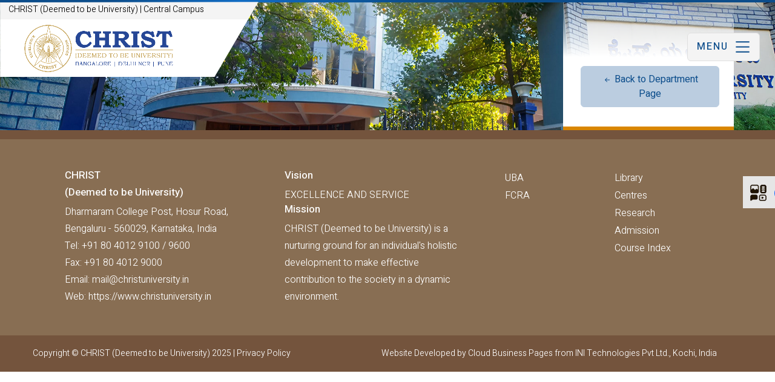

--- FILE ---
content_type: text/html; charset=UTF-8
request_url: https://christuniversity.in/Business%20and%20Management/faculty-details/NTg2NQ==/MzAx
body_size: 91203
content:

<!DOCTYPE HTML>
<html>
<head>
<meta http-equiv="Content-Type" content="text/html; charset=utf-8">
<meta name="viewport" content="width=device-width, initial-scale=1.0">
<title>CHRIST UNIVERSITY</title>

<meta name="keywords" content="CHRIST UNIVERSITY" />
<meta name="description" content="CHRIST UNIVERSITY" />

<meta property="og:title" content="CHRIST UNIVERSITY" />
<meta property="og:description" content="CHRIST UNIVERSITY" />
<meta property="og:url" content="https://christuniversity.in/" />
<meta property="og:image" content="https://christuniversity.in/images/sharingLogo.jpg" />
<meta property="og:type" content="website">
<!-- Google tag (gtag.js) -->
<!--animation-->
<link href="https://christuniversity.in/css/aos.css" type="text/css" rel="stylesheet"/>
<!--animation-->
<link href="https://christuniversity.in/css/bootstrap.min.css" type="text/css" rel="stylesheet"/>

<link rel="stylesheet" href="https://christuniversity.in/css/animate.css"/>
<!--for main menu bar--> 
<link href="https://christuniversity.in/css/main-menu.css" type="text/css" rel="stylesheet"/>
<!--for main menu bar-->
<link href="https://christuniversity.in/css/header-style.css" type="text/css" rel="stylesheet"/>
<link href="https://christuniversity.in/css/main-style.css" type="text/css" rel="stylesheet"/>
<link href="https://christuniversity.in/css/responsive.css" type="text/css" rel="stylesheet"/>
<link href="https://christuniversity.in/css/pushy.css" rel="stylesheet" type="text/css"/>
<link rel="stylesheet" href="https://christuniversity.in/css/owl.carousel.min.css"/>
<link rel="stylesheet" href="https://christuniversity.in/css/owl.theme.default.min.css"/>
<!--main menu-->
<link rel="stylesheet" href="https://christuniversity.in/css/menu-style.css" type="text/css" />

<link rel="stylesheet" href="https://cdn.jsdelivr.net/npm/bootstrap-icons@1.13.1/font/bootstrap-icons.min.css">

<link rel="stylesheet" href="https://christuniversity.in/css/side-menubar.css" type="text/css" />
<link href="https://christuniversity.in/css/font-awesome.min.css" type="text/css" rel="stylesheet"/>

<!--main menu-->
<!--gallery popup-->
<link href="https://christuniversity.in/css/lightgallery.css" type="text/css" rel="stylesheet"/>
<!--gallery popup-->

<link href="https://christuniversity.in/css/faculty.css" type="text/css" rel="stylesheet"/>

</head>

<body>

<div class="social-media-icons-flt">
<div id="smicons" class="simmsicon">
  <ul>
  <li> <a href="#"> <img src="https://christuniversity.in/images/socl-iocn.png" class="img-fluid socl-png-icn" alt="Social Media"/> </a> </li>
    <li> <a href="https://www.facebook.com/www.christuniversity.in/?modal=admin_todo_tour" target="_blank"> <svg width="26" height="26" fill="currentColor" class="bi bi-facebook" viewBox="0 0 16 16">
      <path d="M16 8.049c0-4.446-3.582-8.05-8-8.05C3.58 0-.002 3.603-.002 8.05c0 4.017 2.926 7.347 6.75 7.951v-5.625h-2.03V8.05H6.75V6.275c0-2.017 1.195-3.131 3.022-3.131.876 0 1.791.157 1.791.157v1.98h-1.009c-.993 0-1.303.621-1.303 1.258v1.51h2.218l-.354 2.326H9.25V16c3.824-.604 6.75-3.934 6.75-7.951"/>
    </svg> </a> </li>
    <li> <a href="https://twitter.com/christbangalore" target="_blank"> <svg width="26" height="26" fill="currentColor" class="bi bi-twitter-x" viewBox="0 0 16 16">
      <path d="M12.6.75h2.454l-5.36 6.142L16 15.25h-4.937l-3.867-5.07-4.425 5.07H.316l5.733-6.57L0 .75h5.063l3.495 4.633L12.601.75Zm-.86 13.028h1.36L4.323 2.145H2.865z"/>
    </svg> </a> </li>
    <li> <a href="https://www.youtube.com/thechristuniversity" target="_blank"> <svg width="26" height="26" fill="currentColor" class="bi bi-youtube" viewBox="0 0 16 16">
      <path d="M8.051 1.999h.089c.822.003 4.987.033 6.11.335a2.01 2.01 0 0 1 1.415 1.42c.101.38.172.883.22 1.402l.01.104.022.26.008.104c.065.914.073 1.77.074 1.957v.075c-.001.194-.01 1.108-.082 2.06l-.008.105-.009.104c-.05.572-.124 1.14-.235 1.558a2.01 2.01 0 0 1-1.415 1.42c-1.16.312-5.569.334-6.18.335h-.142c-.309 0-1.587-.006-2.927-.052l-.17-.006-.087-.004-.171-.007-.171-.007c-1.11-.049-2.167-.128-2.654-.26a2.01 2.01 0 0 1-1.415-1.419c-.111-.417-.185-.986-.235-1.558L.09 9.82l-.008-.104A31 31 0 0 1 0 7.68v-.123c.002-.215.01-.958.064-1.778l.007-.103.003-.052.008-.104.022-.26.01-.104c.048-.519.119-1.023.22-1.402a2.01 2.01 0 0 1 1.415-1.42c.487-.13 1.544-.21 2.654-.26l.17-.007.172-.006.086-.003.171-.007A100 100 0 0 1 7.858 2zM6.4 5.209v4.818l4.157-2.408z"/>
    </svg> </a> </li>
    <li> <a href="https://www.instagram.com/christ_university_bangalore/" target="_blank"> <svg width="26" height="26" fill="currentColor" class="bi bi-instagram" viewBox="0 0 16 16">
      <path d="M8 0C5.829 0 5.556.01 4.703.048 3.85.088 3.269.222 2.76.42a3.9 3.9 0 0 0-1.417.923A3.9 3.9 0 0 0 .42 2.76C.222 3.268.087 3.85.048 4.7.01 5.555 0 5.827 0 8.001c0 2.172.01 2.444.048 3.297.04.852.174 1.433.372 1.942.205.526.478.972.923 1.417.444.445.89.719 1.416.923.51.198 1.09.333 1.942.372C5.555 15.99 5.827 16 8 16s2.444-.01 3.298-.048c.851-.04 1.434-.174 1.943-.372a3.9 3.9 0 0 0 1.416-.923c.445-.445.718-.891.923-1.417.197-.509.332-1.09.372-1.942C15.99 10.445 16 10.173 16 8s-.01-2.445-.048-3.299c-.04-.851-.175-1.433-.372-1.941a3.9 3.9 0 0 0-.923-1.417A3.9 3.9 0 0 0 13.24.42c-.51-.198-1.092-.333-1.943-.372C10.443.01 10.172 0 7.998 0zm-.717 1.442h.718c2.136 0 2.389.007 3.232.046.78.035 1.204.166 1.486.275.373.145.64.319.92.599s.453.546.598.92c.11.281.24.705.275 1.485.039.843.047 1.096.047 3.231s-.008 2.389-.047 3.232c-.035.78-.166 1.203-.275 1.485a2.5 2.5 0 0 1-.599.919c-.28.28-.546.453-.92.598-.28.11-.704.24-1.485.276-.843.038-1.096.047-3.232.047s-2.39-.009-3.233-.047c-.78-.036-1.203-.166-1.485-.276a2.5 2.5 0 0 1-.92-.598 2.5 2.5 0 0 1-.6-.92c-.109-.281-.24-.705-.275-1.485-.038-.843-.046-1.096-.046-3.233s.008-2.388.046-3.231c.036-.78.166-1.204.276-1.486.145-.373.319-.64.599-.92s.546-.453.92-.598c.282-.11.705-.24 1.485-.276.738-.034 1.024-.044 2.515-.045zm4.988 1.328a.96.96 0 1 0 0 1.92.96.96 0 0 0 0-1.92m-4.27 1.122a4.109 4.109 0 1 0 0 8.217 4.109 4.109 0 0 0 0-8.217m0 1.441a2.667 2.667 0 1 1 0 5.334 2.667 2.667 0 0 1 0-5.334"/>
    </svg> </a> </li>
    <li> <a href="https://in.linkedin.com/school/christ-university-bangalore" target="_blank"> <svg width="26" height="26" fill="currentColor" class="bi bi-linkedin" viewBox="0 0 16 16">
      <path d="M0 1.146C0 .513.526 0 1.175 0h13.65C15.474 0 16 .513 16 1.146v13.708c0 .633-.526 1.146-1.175 1.146H1.175C.526 16 0 15.487 0 14.854zm4.943 12.248V6.169H2.542v7.225zm-1.2-8.212c.837 0 1.358-.554 1.358-1.248-.015-.709-.52-1.248-1.342-1.248S2.4 3.226 2.4 3.934c0 .694.521 1.248 1.327 1.248zm4.908 8.212V9.359c0-.216.016-.432.08-.586.173-.431.568-.878 1.232-.878.869 0 1.216.662 1.216 1.634v3.865h2.401V9.25c0-2.22-1.184-3.252-2.764-3.252-1.274 0-1.845.7-2.165 1.193v.025h-.016l.016-.025V6.169h-2.4c.03.678 0 7.225 0 7.225z"/>
    </svg> </a> </li>
    <li> <a href="https://play.google.com/store/apps/developer?id=Christ+University" target="_blank"> <svg width="26" height="26" fill="currentColor" class="bi bi-google-play" viewBox="0 0 16 16">
  <path d="M14.222 9.374c1.037-.61 1.037-2.137 0-2.748L11.528 5.04 8.32 8l3.207 2.96zm-3.595 2.116L7.583 8.68 1.03 14.73c.201 1.029 1.36 1.61 2.303 1.055zM1 13.396V2.603L6.846 8zM1.03 1.27l6.553 6.05 3.044-2.81L3.333.215C2.39-.341 1.231.24 1.03 1.27"/>
</svg> </a> </li>
    <li> <a href="http://christbangalore.blogspot.com/" target="_blank"> <img src="https://christuniversity.in/images/blog.png" class="img-fluid" alt="blog"> </a> </li>
    <li> <a href="https://www.flickr.com/photos/christuniversity/albums" target="_blank"> <img src="https://christuniversity.in/images/flicker.png" class="img-fluid" alt="flicker"> </a> </li>
  </ul>  
</div> 


 
</div>


<!-- search box -->  
  
<!-- search box -->
 
</div>






<div class="top-hegt-space"></div>

<div class="form-mob-campus-name"> CHRIST (Deemed to be University) | Central Campus </div>

<nav id="navArea">




<section id="header-top">
<div id="top-hder-addressbar">
	<div class="container-fluid">
    	           
    </div>
</div>


  <div class="container-fluid">
    <div class="logo-and-menu">
	
      <div class="logo_1">
      <div class="logo-campus-name"> CHRIST (Deemed to be University) | Central Campus </div>
       <a href="https://christuniversity.in/"><img src="https://christuniversity.in/images/logo.png" class="img-fluid main-logo-1" data-aos="fade-right" alt="Christ University Logo"/></a> 
      
      
      <div class="logo_2"> <a href="https://christuniversity.in/"><img src="https://christuniversity.in/images/emblem_logo.png" class="img-fluid main-logo-2" data-aos="fade-right" alt="Christ University Logo"/></a> </div>
      </div>
      
      

   
      <div class="header-right-items">
            <!--<div class="lang-btn" data-aos="fade-right">
      <div class="dropdown">
        <button class="btn btn-secondary dropdown-toggle lang-bnttb" type="button" id="dropdownMenuButton1" data-bs-toggle="dropdown" aria-expanded="false"> Eng </button>
        <ul class="dropdown-menu" aria-labelledby="dropdownMenuButton1">
          <li><a class="dropdown-item" href="#">Kannada</a></li>
        </ul>
      </div>
      </div>

      <div class="admissn_btn" data-aos="fade-right">
        <a href="#" class="btn btn-primary"> Admission </a>
      </div>-->

     <!--===========================menu==========================-->



<div class="hero">

<div class="menu-btn">
<h3 class="mnu-hdd_menu"> Menu </h3>
	<svg width="33" height="33" fill="currentColor" class="bi bi-list" viewBox="0 0 16 16"><path fill-rule="evenodd" d="M2.5 12a.5.5 0 0 1 .5-.5h10a.5.5 0 0 1 0 1H3a.5.5 0 0 1-.5-.5m0-4a.5.5 0 0 1 .5-.5h10a.5.5 0 0 1 0 1H3a.5.5 0 0 1-.5-.5m0-4a.5.5 0 0 1 .5-.5h10a.5.5 0 0 1 0 1H3a.5.5 0 0 1-.5-.5"/></svg>
</div>
  
</div>

<div class="menu active">
  <span class="btn-close"></span>
  <!--for main menu bar-->

 <nav id="sidebar_menu-">
            
		<div class="row">
        	<div class="col-lg-9"> 
                <div id="menu-mega-content">
                	<div class="row">
                    	<div class="col-lg-4"> <div class="logo-mennu_1"> <a href="https://christuniversity.in/">
                    	<img src="https://christuniversity.in/images/logo-menu.png" class="img-fluid aos-init aos-animate" data-aos="fade-right" alt="Christ University Logo"></a> </div> </div>
                        <div class="col-lg-8"> <div class="comn-hd-home">
                      <h1 data-aos="fade-right"> Campus Events  </h1>
                                          </div> </div>
                    </div>
                	
                    
                    
                    
                    <div class="menu-mega-mennus_1">
                    <div class="menu-mega-mennus">
                    	<div class="row">
						                        	<div class="col-lg-4">
                            	<div class="event-wdth-item-wrpr">
                                    <div class="evnt-date">  Jan 26 2026 </div>
                                    <h2> ALUMNI MEET 2026 </h2>
                                    <div class="evnt-dte-txt-im">
                                      <div class="evnt-dte-immg-icon"> <svg width="19" height="19" fill="currentColor" class="bi bi-calendar2-week" viewBox="0 0 16 16">
                                        <path d="M3.5 0a.5.5 0 0 1 .5.5V1h8V.5a.5.5 0 0 1 1 0V1h1a2 2 0 0 1 2 2v11a2 2 0 0 1-2 2H2a2 2 0 0 1-2-2V3a2 2 0 0 1 2-2h1V.5a.5.5 0 0 1 .5-.5M2 2a1 1 0 0 0-1 1v11a1 1 0 0 0 1 1h12a1 1 0 0 0 1-1V3a1 1 0 0 0-1-1z"></path>
                                        <path d="M2.5 4a.5.5 0 0 1 .5-.5h10a.5.5 0 0 1 .5.5v1a.5.5 0 0 1-.5.5H3a.5.5 0 0 1-.5-.5zM11 7.5a.5.5 0 0 1 .5-.5h1a.5.5 0 0 1 .5.5v1a.5.5 0 0 1-.5.5h-1a.5.5 0 0 1-.5-.5zm-3 0a.5.5 0 0 1 .5-.5h1a.5.5 0 0 1 .5.5v1a.5.5 0 0 1-.5.5h-1a.5.5 0 0 1-.5-.5zm-5 3a.5.5 0 0 1 .5-.5h1a.5.5 0 0 1 .5.5v1a.5.5 0 0 1-.5.5h-1a.5.5 0 0 1-.5-.5zm3 0a.5.5 0 0 1 .5-.5h1a.5.5 0 0 1 .5.5v1a.5.5 0 0 1-.5.5h-1a.5.5 0 0 1-.5-.5z"></path>
                                      </svg> </div>
                                      			  <div class="evnt-dte-ipara"> <p> 26 Jan </p> </div>
			                                      </div>  
                        
                                   <!-- <div class="evnt-dte-txt-im">
                                      <div class="evnt-dte-immg-icon"> <svg width="19" height="19" fill="currentColor" class="bi bi-stopwatch" viewBox="0 0 16 16"><path d="M8.5 5.6a.5.5 0 1 0-1 0v2.9h-3a.5.5 0 0 0 0 1H8a.5.5 0 0 0 .5-.5z"></path> <path d="M6.5 1A.5.5 0 0 1 7 .5h2a.5.5 0 0 1 0 1v.57c1.36.196 2.594.78 3.584 1.64l.012-.013.354-.354-.354-.353a.5.5 0 0 1 .707-.708l1.414 1.415a.5.5 0 1 1-.707.707l-.353-.354-.354.354-.013.012A7 7 0 1 1 7 2.071V1.5a.5.5 0 0 1-.5-.5M8 3a6 6 0 1 0 .001 12A6 6 0 0 0 8 3"></path>
                                      </svg> </div>
                                      <div class="evnt-dte-ipara"> <p>  </p> </div>
                                    </div> -->
                        
                                    <div class="evnt-dte-txt-im">
                                      <div class="evnt-dte-immg-icon"> <svg width="19" height="19" fill="currentColor" class="bi bi-geo-alt" viewBox="0 0 16 16">
                                        <path d="M12.166 8.94c-.524 1.062-1.234 2.12-1.96 3.07A32 32 0 0 1 8 14.58a32 32 0 0 1-2.206-2.57c-.726-.95-1.436-2.008-1.96-3.07C3.304 7.867 3 6.862 3 6a5 5 0 0 1 10 0c0 .862-.305 1.867-.834 2.94M8 16s6-5.686 6-10A6 6 0 0 0 2 6c0 4.314 6 10 6 10"></path>
                                        <path d="M8 8a2 2 0 1 1 0-4 2 2 0 0 1 0 4m0 1a3 3 0 1 0 0-6 3 3 0 0 0 0 6"></path>
                                      </svg> </div>
                                      <div class="evnt-dte-ipara"> <p> Bangalore Central Campus </p> </div>
                                    </div> 
                        <div class="hder-menu-redmor"> <a href="https://christuniversity.in/events/31128"> Read more </a> </div>
                        
                                  </div>
                            </div>
                            
						                          	<div class="col-lg-4">
                            	<div class="event-wdth-item-wrpr">
                                    <div class="evnt-date">  Jan 27 2026 </div>
                                    <h2> Skill Development Workshop </h2>
                                    <div class="evnt-dte-txt-im">
                                      <div class="evnt-dte-immg-icon"> <svg width="19" height="19" fill="currentColor" class="bi bi-calendar2-week" viewBox="0 0 16 16">
                                        <path d="M3.5 0a.5.5 0 0 1 .5.5V1h8V.5a.5.5 0 0 1 1 0V1h1a2 2 0 0 1 2 2v11a2 2 0 0 1-2 2H2a2 2 0 0 1-2-2V3a2 2 0 0 1 2-2h1V.5a.5.5 0 0 1 .5-.5M2 2a1 1 0 0 0-1 1v11a1 1 0 0 0 1 1h12a1 1 0 0 0 1-1V3a1 1 0 0 0-1-1z"></path>
                                        <path d="M2.5 4a.5.5 0 0 1 .5-.5h10a.5.5 0 0 1 .5.5v1a.5.5 0 0 1-.5.5H3a.5.5 0 0 1-.5-.5zM11 7.5a.5.5 0 0 1 .5-.5h1a.5.5 0 0 1 .5.5v1a.5.5 0 0 1-.5.5h-1a.5.5 0 0 1-.5-.5zm-3 0a.5.5 0 0 1 .5-.5h1a.5.5 0 0 1 .5.5v1a.5.5 0 0 1-.5.5h-1a.5.5 0 0 1-.5-.5zm-5 3a.5.5 0 0 1 .5-.5h1a.5.5 0 0 1 .5.5v1a.5.5 0 0 1-.5.5h-1a.5.5 0 0 1-.5-.5zm3 0a.5.5 0 0 1 .5-.5h1a.5.5 0 0 1 .5.5v1a.5.5 0 0 1-.5.5h-1a.5.5 0 0 1-.5-.5z"></path>
                                      </svg> </div>
                                      			  <div class="evnt-dte-ipara"> <p> 27 Jan </p> </div>
			                                      </div>  
                        
                                   <!-- <div class="evnt-dte-txt-im">
                                      <div class="evnt-dte-immg-icon"> <svg width="19" height="19" fill="currentColor" class="bi bi-stopwatch" viewBox="0 0 16 16"><path d="M8.5 5.6a.5.5 0 1 0-1 0v2.9h-3a.5.5 0 0 0 0 1H8a.5.5 0 0 0 .5-.5z"></path> <path d="M6.5 1A.5.5 0 0 1 7 .5h2a.5.5 0 0 1 0 1v.57c1.36.196 2.594.78 3.584 1.64l.012-.013.354-.354-.354-.353a.5.5 0 0 1 .707-.708l1.414 1.415a.5.5 0 1 1-.707.707l-.353-.354-.354.354-.013.012A7 7 0 1 1 7 2.071V1.5a.5.5 0 0 1-.5-.5M8 3a6 6 0 1 0 .001 12A6 6 0 0 0 8 3"></path>
                                      </svg> </div>
                                      <div class="evnt-dte-ipara"> <p>  </p> </div>
                                    </div> -->
                        
                                    <div class="evnt-dte-txt-im">
                                      <div class="evnt-dte-immg-icon"> <svg width="19" height="19" fill="currentColor" class="bi bi-geo-alt" viewBox="0 0 16 16">
                                        <path d="M12.166 8.94c-.524 1.062-1.234 2.12-1.96 3.07A32 32 0 0 1 8 14.58a32 32 0 0 1-2.206-2.57c-.726-.95-1.436-2.008-1.96-3.07C3.304 7.867 3 6.862 3 6a5 5 0 0 1 10 0c0 .862-.305 1.867-.834 2.94M8 16s6-5.686 6-10A6 6 0 0 0 2 6c0 4.314 6 10 6 10"></path>
                                        <path d="M8 8a2 2 0 1 1 0-4 2 2 0 0 1 0 4m0 1a3 3 0 1 0 0-6 3 3 0 0 0 0 6"></path>
                                      </svg> </div>
                                      <div class="evnt-dte-ipara"> <p> Bangalore Central Campus </p> </div>
                                    </div> 
                        <div class="hder-menu-redmor"> <a href="https://christuniversity.in/events/31135"> Read more </a> </div>
                        
                                  </div>
                            </div>
                            
						                          	<div class="col-lg-4">
                            	<div class="event-wdth-item-wrpr">
                                    <div class="evnt-date">  Jan 27 2026 </div>
                                    <h2> Can India become Viksit Without Respect </h2>
                                    <div class="evnt-dte-txt-im">
                                      <div class="evnt-dte-immg-icon"> <svg width="19" height="19" fill="currentColor" class="bi bi-calendar2-week" viewBox="0 0 16 16">
                                        <path d="M3.5 0a.5.5 0 0 1 .5.5V1h8V.5a.5.5 0 0 1 1 0V1h1a2 2 0 0 1 2 2v11a2 2 0 0 1-2 2H2a2 2 0 0 1-2-2V3a2 2 0 0 1 2-2h1V.5a.5.5 0 0 1 .5-.5M2 2a1 1 0 0 0-1 1v11a1 1 0 0 0 1 1h12a1 1 0 0 0 1-1V3a1 1 0 0 0-1-1z"></path>
                                        <path d="M2.5 4a.5.5 0 0 1 .5-.5h10a.5.5 0 0 1 .5.5v1a.5.5 0 0 1-.5.5H3a.5.5 0 0 1-.5-.5zM11 7.5a.5.5 0 0 1 .5-.5h1a.5.5 0 0 1 .5.5v1a.5.5 0 0 1-.5.5h-1a.5.5 0 0 1-.5-.5zm-3 0a.5.5 0 0 1 .5-.5h1a.5.5 0 0 1 .5.5v1a.5.5 0 0 1-.5.5h-1a.5.5 0 0 1-.5-.5zm-5 3a.5.5 0 0 1 .5-.5h1a.5.5 0 0 1 .5.5v1a.5.5 0 0 1-.5.5h-1a.5.5 0 0 1-.5-.5zm3 0a.5.5 0 0 1 .5-.5h1a.5.5 0 0 1 .5.5v1a.5.5 0 0 1-.5.5h-1a.5.5 0 0 1-.5-.5z"></path>
                                      </svg> </div>
                                      			  <div class="evnt-dte-ipara"> <p> 27 Jan </p> </div>
			                                      </div>  
                        
                                   <!-- <div class="evnt-dte-txt-im">
                                      <div class="evnt-dte-immg-icon"> <svg width="19" height="19" fill="currentColor" class="bi bi-stopwatch" viewBox="0 0 16 16"><path d="M8.5 5.6a.5.5 0 1 0-1 0v2.9h-3a.5.5 0 0 0 0 1H8a.5.5 0 0 0 .5-.5z"></path> <path d="M6.5 1A.5.5 0 0 1 7 .5h2a.5.5 0 0 1 0 1v.57c1.36.196 2.594.78 3.584 1.64l.012-.013.354-.354-.354-.353a.5.5 0 0 1 .707-.708l1.414 1.415a.5.5 0 1 1-.707.707l-.353-.354-.354.354-.013.012A7 7 0 1 1 7 2.071V1.5a.5.5 0 0 1-.5-.5M8 3a6 6 0 1 0 .001 12A6 6 0 0 0 8 3"></path>
                                      </svg> </div>
                                      <div class="evnt-dte-ipara"> <p>  </p> </div>
                                    </div> -->
                        
                                    <div class="evnt-dte-txt-im">
                                      <div class="evnt-dte-immg-icon"> <svg width="19" height="19" fill="currentColor" class="bi bi-geo-alt" viewBox="0 0 16 16">
                                        <path d="M12.166 8.94c-.524 1.062-1.234 2.12-1.96 3.07A32 32 0 0 1 8 14.58a32 32 0 0 1-2.206-2.57c-.726-.95-1.436-2.008-1.96-3.07C3.304 7.867 3 6.862 3 6a5 5 0 0 1 10 0c0 .862-.305 1.867-.834 2.94M8 16s6-5.686 6-10A6 6 0 0 0 2 6c0 4.314 6 10 6 10"></path>
                                        <path d="M8 8a2 2 0 1 1 0-4 2 2 0 0 1 0 4m0 1a3 3 0 1 0 0-6 3 3 0 0 0 0 6"></path>
                                      </svg> </div>
                                      <div class="evnt-dte-ipara"> <p> Bangalore Central Campus </p> </div>
                                    </div> 
                        <div class="hder-menu-redmor"> <a href="https://christuniversity.in/events/31274"> Read more </a> </div>
                        
                                  </div>
                            </div>
                            
						                          	<div class="col-lg-4">
                            	<div class="event-wdth-item-wrpr">
                                    <div class="evnt-date">  Jan 27 2026 </div>
                                    <h2> Film Marketing Workshop </h2>
                                    <div class="evnt-dte-txt-im">
                                      <div class="evnt-dte-immg-icon"> <svg width="19" height="19" fill="currentColor" class="bi bi-calendar2-week" viewBox="0 0 16 16">
                                        <path d="M3.5 0a.5.5 0 0 1 .5.5V1h8V.5a.5.5 0 0 1 1 0V1h1a2 2 0 0 1 2 2v11a2 2 0 0 1-2 2H2a2 2 0 0 1-2-2V3a2 2 0 0 1 2-2h1V.5a.5.5 0 0 1 .5-.5M2 2a1 1 0 0 0-1 1v11a1 1 0 0 0 1 1h12a1 1 0 0 0 1-1V3a1 1 0 0 0-1-1z"></path>
                                        <path d="M2.5 4a.5.5 0 0 1 .5-.5h10a.5.5 0 0 1 .5.5v1a.5.5 0 0 1-.5.5H3a.5.5 0 0 1-.5-.5zM11 7.5a.5.5 0 0 1 .5-.5h1a.5.5 0 0 1 .5.5v1a.5.5 0 0 1-.5.5h-1a.5.5 0 0 1-.5-.5zm-3 0a.5.5 0 0 1 .5-.5h1a.5.5 0 0 1 .5.5v1a.5.5 0 0 1-.5.5h-1a.5.5 0 0 1-.5-.5zm-5 3a.5.5 0 0 1 .5-.5h1a.5.5 0 0 1 .5.5v1a.5.5 0 0 1-.5.5h-1a.5.5 0 0 1-.5-.5zm3 0a.5.5 0 0 1 .5-.5h1a.5.5 0 0 1 .5.5v1a.5.5 0 0 1-.5.5h-1a.5.5 0 0 1-.5-.5z"></path>
                                      </svg> </div>
                                      			  <div class="evnt-dte-ipara"> <p> 27 Jan </p> </div>
			                                      </div>  
                        
                                   <!-- <div class="evnt-dte-txt-im">
                                      <div class="evnt-dte-immg-icon"> <svg width="19" height="19" fill="currentColor" class="bi bi-stopwatch" viewBox="0 0 16 16"><path d="M8.5 5.6a.5.5 0 1 0-1 0v2.9h-3a.5.5 0 0 0 0 1H8a.5.5 0 0 0 .5-.5z"></path> <path d="M6.5 1A.5.5 0 0 1 7 .5h2a.5.5 0 0 1 0 1v.57c1.36.196 2.594.78 3.584 1.64l.012-.013.354-.354-.354-.353a.5.5 0 0 1 .707-.708l1.414 1.415a.5.5 0 1 1-.707.707l-.353-.354-.354.354-.013.012A7 7 0 1 1 7 2.071V1.5a.5.5 0 0 1-.5-.5M8 3a6 6 0 1 0 .001 12A6 6 0 0 0 8 3"></path>
                                      </svg> </div>
                                      <div class="evnt-dte-ipara"> <p>  </p> </div>
                                    </div> -->
                        
                                    <div class="evnt-dte-txt-im">
                                      <div class="evnt-dte-immg-icon"> <svg width="19" height="19" fill="currentColor" class="bi bi-geo-alt" viewBox="0 0 16 16">
                                        <path d="M12.166 8.94c-.524 1.062-1.234 2.12-1.96 3.07A32 32 0 0 1 8 14.58a32 32 0 0 1-2.206-2.57c-.726-.95-1.436-2.008-1.96-3.07C3.304 7.867 3 6.862 3 6a5 5 0 0 1 10 0c0 .862-.305 1.867-.834 2.94M8 16s6-5.686 6-10A6 6 0 0 0 2 6c0 4.314 6 10 6 10"></path>
                                        <path d="M8 8a2 2 0 1 1 0-4 2 2 0 0 1 0 4m0 1a3 3 0 1 0 0-6 3 3 0 0 0 0 6"></path>
                                      </svg> </div>
                                      <div class="evnt-dte-ipara"> <p> Bangalore Central Campus </p> </div>
                                    </div> 
                        <div class="hder-menu-redmor"> <a href="https://christuniversity.in/events/31221"> Read more </a> </div>
                        
                                  </div>
                            </div>
                            
						                          	<div class="col-lg-4">
                            	<div class="event-wdth-item-wrpr">
                                    <div class="evnt-date">  Jan 28 2026 </div>
                                    <h2> Clinical Case Conference, 28 January 2026 </h2>
                                    <div class="evnt-dte-txt-im">
                                      <div class="evnt-dte-immg-icon"> <svg width="19" height="19" fill="currentColor" class="bi bi-calendar2-week" viewBox="0 0 16 16">
                                        <path d="M3.5 0a.5.5 0 0 1 .5.5V1h8V.5a.5.5 0 0 1 1 0V1h1a2 2 0 0 1 2 2v11a2 2 0 0 1-2 2H2a2 2 0 0 1-2-2V3a2 2 0 0 1 2-2h1V.5a.5.5 0 0 1 .5-.5M2 2a1 1 0 0 0-1 1v11a1 1 0 0 0 1 1h12a1 1 0 0 0 1-1V3a1 1 0 0 0-1-1z"></path>
                                        <path d="M2.5 4a.5.5 0 0 1 .5-.5h10a.5.5 0 0 1 .5.5v1a.5.5 0 0 1-.5.5H3a.5.5 0 0 1-.5-.5zM11 7.5a.5.5 0 0 1 .5-.5h1a.5.5 0 0 1 .5.5v1a.5.5 0 0 1-.5.5h-1a.5.5 0 0 1-.5-.5zm-3 0a.5.5 0 0 1 .5-.5h1a.5.5 0 0 1 .5.5v1a.5.5 0 0 1-.5.5h-1a.5.5 0 0 1-.5-.5zm-5 3a.5.5 0 0 1 .5-.5h1a.5.5 0 0 1 .5.5v1a.5.5 0 0 1-.5.5h-1a.5.5 0 0 1-.5-.5zm3 0a.5.5 0 0 1 .5-.5h1a.5.5 0 0 1 .5.5v1a.5.5 0 0 1-.5.5h-1a.5.5 0 0 1-.5-.5z"></path>
                                      </svg> </div>
                                      			  <div class="evnt-dte-ipara"> <p> 28 Jan </p> </div>
			                                      </div>  
                        
                                   <!-- <div class="evnt-dte-txt-im">
                                      <div class="evnt-dte-immg-icon"> <svg width="19" height="19" fill="currentColor" class="bi bi-stopwatch" viewBox="0 0 16 16"><path d="M8.5 5.6a.5.5 0 1 0-1 0v2.9h-3a.5.5 0 0 0 0 1H8a.5.5 0 0 0 .5-.5z"></path> <path d="M6.5 1A.5.5 0 0 1 7 .5h2a.5.5 0 0 1 0 1v.57c1.36.196 2.594.78 3.584 1.64l.012-.013.354-.354-.354-.353a.5.5 0 0 1 .707-.708l1.414 1.415a.5.5 0 1 1-.707.707l-.353-.354-.354.354-.013.012A7 7 0 1 1 7 2.071V1.5a.5.5 0 0 1-.5-.5M8 3a6 6 0 1 0 .001 12A6 6 0 0 0 8 3"></path>
                                      </svg> </div>
                                      <div class="evnt-dte-ipara"> <p>  </p> </div>
                                    </div> -->
                        
                                    <div class="evnt-dte-txt-im">
                                      <div class="evnt-dte-immg-icon"> <svg width="19" height="19" fill="currentColor" class="bi bi-geo-alt" viewBox="0 0 16 16">
                                        <path d="M12.166 8.94c-.524 1.062-1.234 2.12-1.96 3.07A32 32 0 0 1 8 14.58a32 32 0 0 1-2.206-2.57c-.726-.95-1.436-2.008-1.96-3.07C3.304 7.867 3 6.862 3 6a5 5 0 0 1 10 0c0 .862-.305 1.867-.834 2.94M8 16s6-5.686 6-10A6 6 0 0 0 2 6c0 4.314 6 10 6 10"></path>
                                        <path d="M8 8a2 2 0 1 1 0-4 2 2 0 0 1 0 4m0 1a3 3 0 1 0 0-6 3 3 0 0 0 0 6"></path>
                                      </svg> </div>
                                      <div class="evnt-dte-ipara"> <p> Bangalore Central Campus </p> </div>
                                    </div> 
                        <div class="hder-menu-redmor"> <a href="https://christuniversity.in/events/31266"> Read more </a> </div>
                        
                                  </div>
                            </div>
                            
						                          	<div class="col-lg-4">
                            	<div class="event-wdth-item-wrpr">
                                    <div class="evnt-date">  Jan 28 2026 </div>
                                    <h2> Session on THE DELTA EDGE </h2>
                                    <div class="evnt-dte-txt-im">
                                      <div class="evnt-dte-immg-icon"> <svg width="19" height="19" fill="currentColor" class="bi bi-calendar2-week" viewBox="0 0 16 16">
                                        <path d="M3.5 0a.5.5 0 0 1 .5.5V1h8V.5a.5.5 0 0 1 1 0V1h1a2 2 0 0 1 2 2v11a2 2 0 0 1-2 2H2a2 2 0 0 1-2-2V3a2 2 0 0 1 2-2h1V.5a.5.5 0 0 1 .5-.5M2 2a1 1 0 0 0-1 1v11a1 1 0 0 0 1 1h12a1 1 0 0 0 1-1V3a1 1 0 0 0-1-1z"></path>
                                        <path d="M2.5 4a.5.5 0 0 1 .5-.5h10a.5.5 0 0 1 .5.5v1a.5.5 0 0 1-.5.5H3a.5.5 0 0 1-.5-.5zM11 7.5a.5.5 0 0 1 .5-.5h1a.5.5 0 0 1 .5.5v1a.5.5 0 0 1-.5.5h-1a.5.5 0 0 1-.5-.5zm-3 0a.5.5 0 0 1 .5-.5h1a.5.5 0 0 1 .5.5v1a.5.5 0 0 1-.5.5h-1a.5.5 0 0 1-.5-.5zm-5 3a.5.5 0 0 1 .5-.5h1a.5.5 0 0 1 .5.5v1a.5.5 0 0 1-.5.5h-1a.5.5 0 0 1-.5-.5zm3 0a.5.5 0 0 1 .5-.5h1a.5.5 0 0 1 .5.5v1a.5.5 0 0 1-.5.5h-1a.5.5 0 0 1-.5-.5z"></path>
                                      </svg> </div>
                                      			  <div class="evnt-dte-ipara"> <p> 28 Jan </p> </div>
			                                      </div>  
                        
                                   <!-- <div class="evnt-dte-txt-im">
                                      <div class="evnt-dte-immg-icon"> <svg width="19" height="19" fill="currentColor" class="bi bi-stopwatch" viewBox="0 0 16 16"><path d="M8.5 5.6a.5.5 0 1 0-1 0v2.9h-3a.5.5 0 0 0 0 1H8a.5.5 0 0 0 .5-.5z"></path> <path d="M6.5 1A.5.5 0 0 1 7 .5h2a.5.5 0 0 1 0 1v.57c1.36.196 2.594.78 3.584 1.64l.012-.013.354-.354-.354-.353a.5.5 0 0 1 .707-.708l1.414 1.415a.5.5 0 1 1-.707.707l-.353-.354-.354.354-.013.012A7 7 0 1 1 7 2.071V1.5a.5.5 0 0 1-.5-.5M8 3a6 6 0 1 0 .001 12A6 6 0 0 0 8 3"></path>
                                      </svg> </div>
                                      <div class="evnt-dte-ipara"> <p>  </p> </div>
                                    </div> -->
                        
                                    <div class="evnt-dte-txt-im">
                                      <div class="evnt-dte-immg-icon"> <svg width="19" height="19" fill="currentColor" class="bi bi-geo-alt" viewBox="0 0 16 16">
                                        <path d="M12.166 8.94c-.524 1.062-1.234 2.12-1.96 3.07A32 32 0 0 1 8 14.58a32 32 0 0 1-2.206-2.57c-.726-.95-1.436-2.008-1.96-3.07C3.304 7.867 3 6.862 3 6a5 5 0 0 1 10 0c0 .862-.305 1.867-.834 2.94M8 16s6-5.686 6-10A6 6 0 0 0 2 6c0 4.314 6 10 6 10"></path>
                                        <path d="M8 8a2 2 0 1 1 0-4 2 2 0 0 1 0 4m0 1a3 3 0 1 0 0-6 3 3 0 0 0 0 6"></path>
                                      </svg> </div>
                                      <div class="evnt-dte-ipara"> <p> Bangalore Central Campus </p> </div>
                                    </div> 
                        <div class="hder-menu-redmor"> <a href="https://christuniversity.in/events/31277"> Read more </a> </div>
                        
                                  </div>
                            </div>
                            
						                          	<div class="col-lg-4">
                            	<div class="event-wdth-item-wrpr">
                                    <div class="evnt-date">  Jan 29 2026 </div>
                                    <h2> International Conference on French Colonial Presence in India: Cultural Imprint and Decoloniality </h2>
                                    <div class="evnt-dte-txt-im">
                                      <div class="evnt-dte-immg-icon"> <svg width="19" height="19" fill="currentColor" class="bi bi-calendar2-week" viewBox="0 0 16 16">
                                        <path d="M3.5 0a.5.5 0 0 1 .5.5V1h8V.5a.5.5 0 0 1 1 0V1h1a2 2 0 0 1 2 2v11a2 2 0 0 1-2 2H2a2 2 0 0 1-2-2V3a2 2 0 0 1 2-2h1V.5a.5.5 0 0 1 .5-.5M2 2a1 1 0 0 0-1 1v11a1 1 0 0 0 1 1h12a1 1 0 0 0 1-1V3a1 1 0 0 0-1-1z"></path>
                                        <path d="M2.5 4a.5.5 0 0 1 .5-.5h10a.5.5 0 0 1 .5.5v1a.5.5 0 0 1-.5.5H3a.5.5 0 0 1-.5-.5zM11 7.5a.5.5 0 0 1 .5-.5h1a.5.5 0 0 1 .5.5v1a.5.5 0 0 1-.5.5h-1a.5.5 0 0 1-.5-.5zm-3 0a.5.5 0 0 1 .5-.5h1a.5.5 0 0 1 .5.5v1a.5.5 0 0 1-.5.5h-1a.5.5 0 0 1-.5-.5zm-5 3a.5.5 0 0 1 .5-.5h1a.5.5 0 0 1 .5.5v1a.5.5 0 0 1-.5.5h-1a.5.5 0 0 1-.5-.5zm3 0a.5.5 0 0 1 .5-.5h1a.5.5 0 0 1 .5.5v1a.5.5 0 0 1-.5.5h-1a.5.5 0 0 1-.5-.5z"></path>
                                      </svg> </div>
                                                    <div class="evnt-dte-ipara"> <p> 29 Jan - 30 Jan </p> </div>
			                                      </div>  
                        
                                   <!-- <div class="evnt-dte-txt-im">
                                      <div class="evnt-dte-immg-icon"> <svg width="19" height="19" fill="currentColor" class="bi bi-stopwatch" viewBox="0 0 16 16"><path d="M8.5 5.6a.5.5 0 1 0-1 0v2.9h-3a.5.5 0 0 0 0 1H8a.5.5 0 0 0 .5-.5z"></path> <path d="M6.5 1A.5.5 0 0 1 7 .5h2a.5.5 0 0 1 0 1v.57c1.36.196 2.594.78 3.584 1.64l.012-.013.354-.354-.354-.353a.5.5 0 0 1 .707-.708l1.414 1.415a.5.5 0 1 1-.707.707l-.353-.354-.354.354-.013.012A7 7 0 1 1 7 2.071V1.5a.5.5 0 0 1-.5-.5M8 3a6 6 0 1 0 .001 12A6 6 0 0 0 8 3"></path>
                                      </svg> </div>
                                      <div class="evnt-dte-ipara"> <p>  </p> </div>
                                    </div> -->
                        
                                    <div class="evnt-dte-txt-im">
                                      <div class="evnt-dte-immg-icon"> <svg width="19" height="19" fill="currentColor" class="bi bi-geo-alt" viewBox="0 0 16 16">
                                        <path d="M12.166 8.94c-.524 1.062-1.234 2.12-1.96 3.07A32 32 0 0 1 8 14.58a32 32 0 0 1-2.206-2.57c-.726-.95-1.436-2.008-1.96-3.07C3.304 7.867 3 6.862 3 6a5 5 0 0 1 10 0c0 .862-.305 1.867-.834 2.94M8 16s6-5.686 6-10A6 6 0 0 0 2 6c0 4.314 6 10 6 10"></path>
                                        <path d="M8 8a2 2 0 1 1 0-4 2 2 0 0 1 0 4m0 1a3 3 0 1 0 0-6 3 3 0 0 0 0 6"></path>
                                      </svg> </div>
                                      <div class="evnt-dte-ipara"> <p> Bangalore Central Campus </p> </div>
                                    </div> 
                        <div class="hder-menu-redmor"> <a href="https://christuniversity.in/events/31245"> Read more </a> </div>
                        
                                  </div>
                            </div>
                            
						                              
                            
                        </div>
                    </div>
                    </div>
                </div>
            </div>
            <div class="col-lg-3">  
            	<div class="sid-barr_menu-right" id="only-menu-right-side">
                    
                    
                    <div class="tabs">
                    <div class="main_menu-tab-ulli">
                      <div class="tab-button-outer_main_menu">
                        <ul id="tab-button_main_menu">
                          <li id="tab-main-1"><a href="#tab_menu_01">
                          
                          <div class="grid">
                            <figure class="effect-julia">
                                <figcaption>
                          
                                    <div>
                                        <p> Main Navigation </p>
                                    </div><!--<div class="menu-tb-text">-->
                                 <svg width="39" height="39" fill="currentColor" class="bi bi-list sgv-icon-menu_1" viewBox="0 0 16 16"><path fill-rule="evenodd" d="M2.5 12a.5.5 0 0 1 .5-.5h10a.5.5 0 0 1 0 1H3a.5.5 0 0 1-.5-.5m0-4a.5.5 0 0 1 .5-.5h10a.5.5 0 0 1 0 1H3a.5.5 0 0 1-.5-.5m0-4a.5.5 0 0 1 .5-.5h10a.5.5 0 0 1 0 1H3a.5.5 0 0 1-.5-.5"/></svg>
                                </figcaption>			
                            </figure>
                        </div>
                          
                          
                           </a></li>
                                              	  <li id="tab-main-2"><a href="#tab_menu_03">
                          <div class="grid">
                            <figure class="effect-julia">
                                <figcaption>
                          
                                    <div>
                                        <p> Tools & Resources </p>
                                    </div><!--<div class="menu-tb-text">-->
                                 <svg width="24" height="24" fill="currentColor" class="bi bi-tools sgv-icon-menu_3" viewBox="0 0 16 16"> <path d="M1 0 0 1l2.2 3.081a1 1 0 0 0 .815.419h.07a1 1 0 0 1 .708.293l2.675 2.675-2.617 2.654A3.003 3.003 0 0 0 0 13a3 3 0 1 0 5.878-.851l2.654-2.617.968.968-.305.914a1 1 0 0 0 .242 1.023l3.27 3.27a.997.997 0 0 0 1.414 0l1.586-1.586a.997.997 0 0 0 0-1.414l-3.27-3.27a1 1 0 0 0-1.023-.242L10.5 9.5l-.96-.96 2.68-2.643A3.005 3.005 0 0 0 16 3q0-.405-.102-.777l-2.14 2.141L12 4l-.364-1.757L13.777.102a3 3 0 0 0-3.675 3.68L7.462 6.46 4.793 3.793a1 1 0 0 1-.293-.707v-.071a1 1 0 0 0-.419-.814zm9.646 10.646a.5.5 0 0 1 .708 0l2.914 2.915a.5.5 0 0 1-.707.707l-2.915-2.914a.5.5 0 0 1 0-.708M3 11l.471.242.529.026.287.445.445.287.026.529L5 13l-.242.471-.026.529-.445.287-.287.445-.529.026L3 15l-.471-.242L2 14.732l-.287-.445L1.268 14l-.026-.529L1 13l.242-.471.026-.529.445-.287.287-.445.529-.026z"/></svg>
                                </figcaption>			
                            </figure>
                        </div>
						
                          
                           </a></li>
                         <!-- <li><a href="#tab_menu_04">
                          <div class="grid">
                            <figure class="effect-julia">
                                <figcaption>
                          
                                    <div>
                                        <p> A-Z Index </p>
                                    </div>
                                 <svg width="27" height="27" fill="currentColor" class="bi bi-sort-alpha-down sgv-icon-menu_4" viewBox="0 0 16 16"><path fill-rule="evenodd" d="M10.082 5.629 9.664 7H8.598l1.789-5.332h1.234L13.402 7h-1.12l-.419-1.371zm1.57-.785L11 2.687h-.047l-.652 2.157z"/><path d="M12.96 14H9.028v-.691l2.579-3.72v-.054H9.098v-.867h3.785v.691l-2.567 3.72v.054h2.645zM4.5 2.5a.5.5 0 0 0-1 0v9.793l-1.146-1.147a.5.5 0 0 0-.708.708l2 1.999.007.007a.497.497 0 0 0 .7-.006l2-2a.5.5 0 0 0-.707-.708L4.5 12.293z"/></svg>
                                </figcaption>			
                            </figure>
                        </div>
                          
                     </a></li>-->
                     
                     
                     
<!--					<li class="adm-exm_2box">
						<a href="#"> <div class="adm-exm"> <h5> Admission </h5> </div> </a>
						<a href="#"> <div class="adm-exm2"> <h5>Examination</h5> </div> </a>
					</li>-->
                        </ul>
                      </div>
                                            </div>
                    
                    	<div class="menu-right-wrpr_1">
                        <div class="menu-right-wrpr_2">
                      <div id="tab_menu_01" class="tab-contents_main_menu">
                        <div class="main-menu-tab-inside">
                    		<h2> Main Menu </h2>
                            <div class="two-bttns-adm-exm">
                               <div class="row">
                               	<div class="col-lg-6 col-6 p-1"> <a href="https://christuniversity.in/admission-home" class="btn btn-primary adm-bttns"> Admission </a> </div>
                                <div class="col-lg-6 col-6 p-1"> <a href="https://christuniversity.in/examination" class="btn btn-primary adm-bttns_2"> Examination </a> </div>
                               </div>
                            </div>   
                            <nav class="pushy pushy-left" data-focus="#first-link">
                                <div class="pushy-content">
                                    <ul>
									                                        <li class="pushy-submenu">
																					
											<a href="#">
											<button id="first-link"> 
											About Us											</button>
											</a>
										                                            											<ul>
													   
            			                    	<li class="pushy-link"><a href="https://christuniversity.in/history" >History & Milestones</a></li>
                       
							
		   
            			                    	<li class="pushy-link"><a href="https://christuniversity.in/logo-and-anthem" >Logo & Anthem</a></li>
                       
							
		   
            			                    	<li class="pushy-link"><a href="https://christuniversity.in/founder" >Founder</a></li>
                       
							
		   
            			                    	<li class="pushy-link"><a href="https://christuniversity.in/vision" >Vision and Mission</a></li>
                       
							
		   
            			                    	<li class="pushy-link"><a href="https://christuniversity.in/vc" >Message from Vice Chancellor</a></li>
                       
							
		   
            			                    	<li class="pushy-link"><a href="https://christuniversity.in/graduate-attribute" >Graduate Attributes</a></li>
                       
							
		   
            			                    	<li class="pushy-link"><a href="https://christuniversity.in/governance" >Governance</a></li>
                       
							
		   
            			                    	<li class="pushy-link"><a href="https://christuniversity.in/administration" >Administration</a></li>
                       
							
		   
            			                    	<li class="pushy-link"><a href="https://christuniversity.in/disclosures" >Disclosures</a></li>
                       
							
		   
            			                    	<li class="pushy-link"><a href="https://christuniversity.in/articles-by-faculty-in-media" >Articles by Faculty in Media</a></li>
                       
							
		   
            			                    	<li class="pushy-link"><a href="https://christuniversity.in/recognitions-and-awards" >Recognitions and Awards</a></li>
                       
							
		   
            			                    	<li class="pushy-link"><a href="https://christuniversity.in/nep-at-christ-(deemed-to-be-university)" >NEP at CHRIST (Deemed to be University)</a></li>
                       
							
		   
            			                    	<li class="pushy-link"><a href="https://christuniversity.in/view-pdf/guidelines-for-entry-and-exit-into-bachelor-and-master-level-programmes" target="_blank">Guidelines for Entry and Exit into Bachelor and Master Level Programmes</a></li>
                       
							
		   
            			                    	<li class="pushy-link"><a href="https://christuniversity.in/view-pdf/international-academic-collaborations" target="_blank">International Academic Collaborations</a></li>
                       
							
		   
            			                    	<li class="pushy-link"><a href="https://christuniversity.in/view-pdf/select-list-of-national-academic-collaborations" target="_blank">Select List of National Academic Collaborations</a></li>
                       
							
		   
            			                    	<li class="pushy-link"><a href="https://christuniversity.in/ranking" >Ranking </a></li>
                       
							
		   
            			                    	<li class="pushy-link"><a href="https://christuniversity.in/accreditation-and-ranking" >Accreditation</a></li>
                       
							


                                         </ul>
			                                        </li>
			                                        <li class="pushy-submenu">
																					
											<a href="#">
											<button id="first-link"> 
											Academics											</button>
											</a>
										                                            											<ul>
													   
            			                                <li class="pushy-link"><a href="https://christuniversity.in/departments/bangalore-kengeri-campus/school-of-architecture/school-of-architecture" >School of Architecture</a></li>
                                
		   
            			                    	<li class="pushy-link"><a href="https://christuniversity.in/schools/school-of-business-and-management" >School of Business and Management</a></li>
                       
							
		   
            			                    	<li class="pushy-link"><a href="https://christuniversity.in/schools/school-of-commerce,-finance-and-accountancy" >School of Commerce, Finance and Accountancy</a></li>
                       
							
		   
            			                                <li class="pushy-link"><a href="https://christuniversity.in/departments/main-campus/school-of-education/school-of-education" >School of Education</a></li>
                                
		   
            			                    	<li class="pushy-link"><a href="https://christuniversity.in/schools/school-of-engineering-and-technology" >School of Engineering and Technology</a></li>
                       
							
		   
            			                    	<li class="pushy-link"><a href="https://christuniversity.in/schools/school-of-humanities-and-performing-arts" >School of Humanities and Performing Arts</a></li>
                       
							
		   
            			                                <li class="pushy-link"><a href="https://christuniversity.in/departments/main-campus/school-of-law/school-of-law" >School of Law</a>
								
								
								</li>

		   
            			                    	<li class="pushy-link"><a href="https://christuniversity.in/schools/school-of-psychological-sciences,-education-and-social-work" >School of Psychological Sciences, Education and Social Work</a></li>
                       
							
		   
            			                    	<li class="pushy-link"><a href="https://christuniversity.in/schools/school-of-sciences" >School of Sciences</a></li>
                       
							
		   
            			                                <li class="pushy-link"><a href="https://christuniversity.in/schools/school-of-social-sciences" >School of Social Sciences</a>


								</li>
 <li class="pushy-link"><a href="https://online.christuniversity.in" target="_blank" >Online Degree Programmes</a>


                                                                </li>
                                


                                         </ul>
			                                        </li>
			                                        <li class="pushy-submenu">
																					
											<a href="#">
											<button id="first-link"> 
											Research											</button>
											</a>
										                                            											<ul>
													   
            			                    	<li class="pushy-link"><a href="https://christuniversity.in/view-pdf/research-conduct-and-ethics-guidelines-for-faculty-and-departments" target="_blank">Research Conduct and Ethics Guidelines</a></li>
                       
							
		   
            			                    	<li class="pushy-link"><a href="https://christuniversity.in/view-pdf/research-promotion-policy" target="_blank">Research Promotion Policy</a></li>
                       
							
		   
            			                    	<li class="pushy-link"><a href="https://christuniversity.in/Centre-Research" >Doctoral Programmes -PhD</a></li>
                       
							
		   
            			                    	<li class="pushy-link"><a href="https://christuniversity.in/uploads/cmsmenu/IRB_Application(Faculty)_20210811033600_20250711010511.docx" target="_blank">IRB Application Form - Faculty Members</a></li>
                       
							
		   
            			                    	<li class="pushy-link"><a href="https://christuniversity.in/uploads/cmsmenu/IRB_Application (Students)_20210222044630_20250711010525.docx" target="_blank">IRB Application Form - Students</a></li>
                       
							
		   
            			                    	<li class="pushy-link"><a href="https://christuniversity.in/center/C/IPRC/statistics" >Patents</a></li>
                       
							
		   
            			                    	<li class="pushy-link"><a href="https://christuniversity.in/center/C/IPRC/copyrightdetails" >Copyrights</a></li>
                       
							
		   
            			                    	<li class="pushy-link"><a href="https://christuniversity.in/workshops-and-seminars" >Workshops and Seminars</a></li>
                       
							
		   
            			                    	<li class="pushy-link"><a href="https://christuniversity.in/center/C/Research-and-Development-Cell" >Research and Development Cell</a></li>
                       
							
		   
            			                    	<li class="pushy-link"><a href="https://christuniversity.in/central-instrumentation-facility" >Central Instrumentation Facility</a></li>
                       
							
		   
            			                    	<li class="pushy-link"><a href="https://christuniversity.in/interdisciplinary-science-research" >Interdisciplinary Science Research</a></li>
                       
							


                                         </ul>
			                                        </li>
			                                        <li class="pushy-submenu">
										                                            <a href="https://library.christuniversity.in/">
											<button id="first-link"> 
											Library											</button>
											</a>
										                                                                                    </li>
			                                        <li class="pushy-submenu">
																					
											<a href="#">
											<button id="first-link"> 
											Student Life											</button>
											</a>
										                                            											<ul>
													   
            			                    	<li class="pushy-link"><a href="https://christuniversity.in/view-pdf/academic-calendar-2025" target="_blank">Academic Calendar 2025-26</a></li>
                       
							
		   
            			                    	<li class="pushy-link"><a href="https://christuniversity.in/view-pdf/student-hand-book-2025" target="_blank">Student Hand Book 2025</a></li>
                       
							
		   
            			                    	<li class="pushy-link"><a href="https://christuniversity.in/covid19-guidelines-for-students-of-bangalore-campuses" >COVID 19</a></li>
                       
							
		   
            			                    	<li class="pushy-link"><a href="https://christuniversity.in/grievance-redressal" >Student Grievance Redressal</a></li>
                       
							
		   
            			                    	<li class="pushy-link"><a href="https://christuniversity.in/curegulationsonsubstanceabuse" >CU Regulations on Substance Abuse</a></li>
                       
							
		   
            			                    	<li class="pushy-link"><a href="https://christuniversity.in/internal-complaints-committee" >Internal Complaints Committee</a></li>
                       
							
		   
            			                    	<li class="pushy-link"><a href="https://christuniversity.in/anti-ragging-cell" >Anti Ragging Cell</a></li>
                       
							
		   
            			                    	<li class="pushy-link"><a href="https://christuniversity.in/s-l-equal-opportunity-cell" >Equal Opportunity Cell</a></li>
                       
							
		   
            			                    	<li class="pushy-link"><a href="https://christuniversity.in/s-l-internal-committee-for-differently-abled" >Internal Committee for Differently Abled</a></li>
                       
							
		   
            			                    	<li class="pushy-link"><a href="https://christuniversity.in/doctors-desk" >From the Doctor's Desk</a></li>
                       
							
		   
            			                    	<li class="pushy-link"><a href="https://christuniversity.in/center/C/Scholarship-and-Fellowship-Support-Cell" >Scholarship and Fellowship Support Cell</a></li>
                       
							
		   
            			                    	<li class="pushy-link"><a href="https://christuniversity.in/hostel/main-campus/hostel-and-dining#" >Student Accommodation</a></li>
                       
							
		   
            			                    	<li class="pushy-link"><a href="https://christuniversity.in/alumni-certificate-request-procedure" >Alumni Certificate Request Procedure</a></li>
                       
							
		   
            			                    	<li class="pushy-link"><a href="https://christuniversity.in/notices" >Notices and Circulars</a></li>
                       
							
		   
            			                    	<li class="pushy-link"><a href="https://christuniversity.in/view-pdf/e-waste-management" target="_blank">E-waste Management</a></li>
                       
							
		   
            			                    	<li class="pushy-link"><a href="https://christuniversity.in/regulation-on-student-code-of-conduct" >Regulation on Student Code of Conduct</a></li>
                       
							
		   
            			                    	<li class="pushy-link"><a href="https://christuniversity.in/view-pdf/approval-to-conduct-research-in-the-campus" target="_blank">Approval to Conduct Research in the Campus</a></li>
                       
							
		   
            			                    	<li class="pushy-link"><a href="https://christuniversity.in/view-pdf/safety-and-security-of-students-on-campus" target="_blank">Safety and Security of Students on Campus</a></li>
                       
							
		   
            			                    	<li class="pushy-link"><a href="https://christuniversity.in/code-of-conduct-for-students" >Code of Conduct for Students</a></li>
                       
							
		   
            			                    	<li class="pushy-link"><a href="https://christuniversity.in/code-of-conduct-for-staff" >Code of Conduct for Staff</a></li>
                       
							
		   
            			                    	<li class="pushy-link"><a href="/centres" target="_blank">Student Centres and Cells</a></li>
                       
							
		   
            			                    	<li class="pushy-link"><a href="https://christuniversity.in/center/C/Student-Engagement-Centres-and-Services" >Student Engagement Centres and Services</a></li>
                       
							
		   
            			                    	<li class="pushy-link"><a href="https://christuniversity.in/view-pdf/cancellation-policy-guest-house" target="_blank">Cancellation Policy - Guest House</a></li>
                       
							
		   
            			                    	<li class="pushy-link"><a href="https://christuniversity.in/view-pdf/terms-and-conditions-for-guest-house" target="_blank">Terms and Conditions for Guest House</a></li>
                       
							


                                         </ul>
			                                        </li>
			                                        <li class="pushy-submenu">
																					
											<a href="#">
											<button id="first-link"> 
											E - Services											</button>
											</a>
										                                            											<ul>
													   
            			                    	<li class="pushy-link"><a href="https://courses.christuniversity.in/login/index.php" target="_blank">My Course / LMS</a></li>
                       
							
		   
            			                    	<li class="pushy-link"><a href="http://192.168.100.100:8090" target="_blank">Internet Login</a></li>
                       
							
		   
            			                    	<li class="pushy-link"><a href="https://kp.christuniversity.in/KnowledgePro/StudentLogin.do" target="_blank">Student Login</a></li>
                       
							
		   
            			                    	<li class="pushy-link"><a href="https://kp.christuniversity.in/KnowledgePro/Login.do" target="_blank">Staff Login</a></li>
                       
							
		   
            			                    	<li class="pushy-link"><a href="http://library.christuniversity.in/home.php#home" target="_blank">Library</a></li>
                       
							
		   
            			                    	<li class="pushy-link"><a href="https://christuniversity.in/student-web-mail" >Student Web Mail</a></li>
                       
							
		   
            			                    	<li class="pushy-link"><a href="https://accounts.google.com/ServiceLogin?continue=https%3A%2F%2Fmail.google.com%2Fmail%2F&ltmpl=default&service=mail&sacu=1&hd=christuniversity.in#identifier" target="_blank">Staff Web Mail</a></li>
                       
							
		   
            			                    	<li class="pushy-link"><a href="https://christuniversity.in/e-services-online-payment-portal" >Online Payment Portal</a></li>
                       
							
		   
            			                    	<li class="pushy-link"><a href="https://christuniversity.in/nad" >Digilocker Services</a></li>
                       
							
		   
            			                    	<li class="pushy-link"><a href="https://christuniversity.in/academic-bank-of-credits" >Academic Bank of Credits (ABC)</a></li>
                       
							
		   
            			                    	<li class="pushy-link"><a href="https://samadhaan.ugc.ac.in/" target="_blank">e-Samadhan</a></li>
                       
							
		   
            			                    	<li class="pushy-link"><a href="http://decibel.christuniversity.in/" target="_blank">Campus Radio</a></li>
                       
							
		   
            			                    	<li class="pushy-link"><a href="https://christuniversity.in/it-regulations" >IT Regulations</a></li>
                       
							
		   
            			                    	<li class="pushy-link"><a href="https://christuniversity.in/ssl-certificates" >SSL Certificates</a></li>
                       
							


                                         </ul>
			                                        </li>
			                                        <li class="pushy-submenu">
																					
											<a href="#">
											<button id="first-link"> 
											Campuses											</button>
											</a>
										                                            											<ul>
													   
            			                    	<li class="pushy-link"><a href="https://christuniversity.in/bangalore-central-campus" >Bangalore Central Campus</a></li>
                       
							
		   
            			                    	<li class="pushy-link"><a href="https://christuniversity.in/bangalore-bannerghatta-road-campus" >Bangalore Bannerghatta Road Campus</a></li>
                       
							
		   
            			                    	<li class="pushy-link"><a href="https://christuniversity.in/bangalore-kengeri-campus" >Bangalore Kengeri Campus</a></li>
                       
							
		   
            			                    	<li class="pushy-link"><a href="https://christuniversity.in/bangalore-yeshwanthpur-campus" >Bangalore Yeshwanthpur Campus</a></li>
                       
							
		   
            			                    	<li class="pushy-link"><a href="https://christuniversity.in/delhi-ncr-campus" >Delhi NCR Campus</a></li>
                       
							
		   
            			                    	<li class="pushy-link"><a href="https://christuniversity.in/pune-lavasa-campus" >Pune Lavasa Campus</a></li>
                       
							


                                         </ul>
			                                        </li>
			                                        <li class="pushy-submenu">
																					
											<a href="#">
											<button id="first-link"> 
											Visitors											</button>
											</a>
										                                            											<ul>
													   
            			                    	<li class="pushy-link"><a href="https://christuniversity.in/how-to-reach-christ-university" >How to reach Bangalore Central Campus</a></li>
                       
							
		   
            			                    	<li class="pushy-link"><a href="https://christuniversity.in/how-to-reach-bangalore-bannerghatta-road-campus" >How to reach Bangalore Bannerghatta Road Campus</a></li>
                       
							
		   
            			                    	<li class="pushy-link"><a href="https://christuniversity.in/how-to-reach-bangalore-kengeri-campus" >How to reach Bangalore Kengeri Campus</a></li>
                       
							
		   
            			                    	<li class="pushy-link"><a href="https://christuniversity.in/how-to-reach-bangalore-yeshwanthpur-campus" >How to reach Bangalore Yeshwanthpur Campus</a></li>
                       
							
		   
            			                    	<li class="pushy-link"><a href="https://christuniversity.in/how-to-reach-pune-lavasa-campus" >How to reach Pune Lavasa Campus</a></li>
                       
							
		   
            			                    	<li class="pushy-link"><a href="https://christuniversity.in/how-to-reach-delhi-ncr-campus" >How to reach Delhi NCR Campus</a></li>
                       
							
		   
            			                    	<li class="pushy-link"><a href="https://christuniversity.in/bangalore-guide" >Bangalore Guide</a></li>
                       
							


                                         </ul>
			                                        </li>
			


<!--

<li class="pushy-submenu pushy-submenu-closed">
																					
											<a href="https://christuniversity.in/online-payment-portal" target="_blank">
											<button id="first-link"> 
											Online Certificates/Registrations											</button>
											</a>
										

                                            											</li>

-->




                                    </ul>
                                </div>
                            </nav>
                            </div>
                            
                            <div class="thitm-links">
                            	<ul>
                                	<!--<li> <a href="https://christuniversity.in/how-to-reach-christ-university" target="_blank"> Visit </a> </li> -->
                                    <li> <a href="https://espro.christuniversity.in/Careers/" target="_blank"> Careers (Job Openings) </a> </li>
                                   <!-- <li> <a href="https://christuniversity.in/our-programmes/All/1" target="_blank"> Apply </a> </li> -->

                                </ul>
                            </div>
                            
                    	
                      </div>
                                            <div id="tab_menu_03" class="tab-contents_main_menu">
                        <div class="main-menu-tab-inside">
                    		<h2> Tools & Resources </h2>
                    		<div class="two-box-ech-main-menu">
                            	<div class="row">
								                     
				  
                                	<div class="col-lg-6 nopd-0xp">
									<a href='https://espro.christuniversity.in/Careers/' target="_blank">
                                    	<div class="two-itms-menu-inside">
                                        	<i class="bi bi-suitcase-lg"></i>
                                           
                                            <h1> Careers </h1>
                                        </div></a>
                                    </div>
                                                         
				  
                                	<div class="col-lg-6 nopd-0xp">
									<a href='http://alumni.christuniversity.in/' target="_blank">
                                    	<div class="two-itms-menu-inside">
                                        	<i class="bi bi-mortarboard"></i>
                                           
                                            <h1> Alumni </h1>
                                        </div></a>
                                    </div>
                                                         
				  
                                	<div class="col-lg-6 nopd-0xp">
									<a href='http://decibel.christuniversity.in/' target="_blank">
                                    	<div class="two-itms-menu-inside">
                                        	<i class="bi bi-broadcast"></i>
                                           
                                            <h1> Campus Radio </h1>
                                        </div></a>
                                    </div>
                                                         
				  
                                	<div class="col-lg-6 nopd-0xp">
									<a href='https://christuniversity.in/center/C/IQAC' >
                                    	<div class="two-itms-menu-inside">
                                        	<i class="bi bi-award"></i>
                                           
                                            <h1> IQAC </h1>
                                        </div></a>
                                    </div>
                                                         
				  
                                	<div class="col-lg-6 nopd-0xp">
									<a href='https://christuniversity.in/International-Students' >
                                    	<div class="two-itms-menu-inside">
                                        	<i class="bi bi-globe"></i>
                                           
                                            <h1> International </h1>
                                        </div></a>
                                    </div>
                                                         
				  
                                	<div class="col-lg-6 nopd-0xp">
									<a href='https://christuniversity.in/centres' >
                                    	<div class="two-itms-menu-inside">
                                        	<i class="bi bi-card-text"></i>
                                           
                                            <h1> Centres & Cells </h1>
                                        </div></a>
                                    </div>
                                                         
				  
                                	<div class="col-lg-6 nopd-0xp">
									<a href='accreditation-and-ranking' target="_blank">
                                    	<div class="two-itms-menu-inside">
                                        	<i class="bi bi-award-fill"></i>
                                           
                                            <h1> Accreditation </h1>
                                        </div></a>
                                    </div>
                                                                        
                                   
                                    
                                    
                                </div>
                            </div>
                        </div>
                      </div>
                      <div id="tab_menu_04" class="tab-contents_main_menu">
                        <div class="main-menu-tab-inside">
                    		<h2> A-Z Index </h2>
                            <div class="a-z-list_12">
                            	<ul>
                                	<li> <a href="#"> Academic Affairs   <span> <svg width="18" height="18" fill="currentColor" class="bi bi-arrow-right" viewBox="0 0 16 16"> <path fill-rule="evenodd" d="M1 8a.5.5 0 0 1 .5-.5h11.793l-3.147-3.146a.5.5 0 0 1 .708-.708l4 4a.5.5 0 0 1 0 .708l-4 4a.5.5 0 0 1-.708-.708L13.293 8.5H1.5A.5.5 0 0 1 1 8"/></svg> </span> </a> </li>
                                    
                                    <li> <a href="#"> Academic Affairs   <span> <svg width="18" height="18" fill="currentColor" class="bi bi-arrow-right" viewBox="0 0 16 16"> <path fill-rule="evenodd" d="M1 8a.5.5 0 0 1 .5-.5h11.793l-3.147-3.146a.5.5 0 0 1 .708-.708l4 4a.5.5 0 0 1 0 .708l-4 4a.5.5 0 0 1-.708-.708L13.293 8.5H1.5A.5.5 0 0 1 1 8"/></svg> </span> </a> </li>
                                    
                                    <li> <a href="#"> Academic Affairs   <span> <svg width="18" height="18" fill="currentColor" class="bi bi-arrow-right" viewBox="0 0 16 16"> <path fill-rule="evenodd" d="M1 8a.5.5 0 0 1 .5-.5h11.793l-3.147-3.146a.5.5 0 0 1 .708-.708l4 4a.5.5 0 0 1 0 .708l-4 4a.5.5 0 0 1-.708-.708L13.293 8.5H1.5A.5.5 0 0 1 1 8"/></svg> </span> </a> </li>
                                    
                                    
                                    <li> <a href="#"> Academic Affairs   <span> <svg width="18" height="18" fill="currentColor" class="bi bi-arrow-right" viewBox="0 0 16 16"> <path fill-rule="evenodd" d="M1 8a.5.5 0 0 1 .5-.5h11.793l-3.147-3.146a.5.5 0 0 1 .708-.708l4 4a.5.5 0 0 1 0 .708l-4 4a.5.5 0 0 1-.708-.708L13.293 8.5H1.5A.5.5 0 0 1 1 8"/></svg> </span> </a> </li>
                                    
                                    
                                    <li> <a href="#"> Academic Affairs   <span> <svg width="18" height="18" fill="currentColor" class="bi bi-arrow-right" viewBox="0 0 16 16"> <path fill-rule="evenodd" d="M1 8a.5.5 0 0 1 .5-.5h11.793l-3.147-3.146a.5.5 0 0 1 .708-.708l4 4a.5.5 0 0 1 0 .708l-4 4a.5.5 0 0 1-.708-.708L13.293 8.5H1.5A.5.5 0 0 1 1 8"/></svg> </span> </a> </li>
                                    
                                    
                                    <li> <a href="#"> Academic Affairs   <span> <svg width="18" height="18" fill="currentColor" class="bi bi-arrow-right" viewBox="0 0 16 16"> <path fill-rule="evenodd" d="M1 8a.5.5 0 0 1 .5-.5h11.793l-3.147-3.146a.5.5 0 0 1 .708-.708l4 4a.5.5 0 0 1 0 .708l-4 4a.5.5 0 0 1-.708-.708L13.293 8.5H1.5A.5.5 0 0 1 1 8"/></svg> </span> </a> </li>
                                    
                                    
                                    
                                </ul>
                            </div>
                    	</div>
                      </div>
                      <div id="tab_menu_05" class="tab-contents_main_menu">
                        <h2>Tab 5</h2>
                    
                      </div>
                      
                      
                      </div>
                    </div>
                 
                    </div>
                </div>
            </div>
        </div>
         
            

          
        </nav>
        
        <!--for main menu bar-->
        
</div>



<!--===========================menu==========================-->


</div>
    </div>
  </div>  
</section>

</nav>





    	
	 
  <script defer src="https://cdn.jsdelivr.net/npm/bootstrap@5.3.6/dist/js/bootstrap.bundle.min.js"></script>	
	
	<!----<body style="background-image:url(./images/backgrouond5.JPG);background-size:cover;background-repeat:repeat">-->
		<section id="banner">
			<div class="container-fluid p-0 m-0">
				<img class="img-fluid" src="https://christuniversity.in/images/banner-faculty.jpg" alt="faculty" width="100%">
                <div class="rgt-back-bttn-dep">
    	<div class="rgt-back-12">
    	<h4><!-- Faculty in --> </h4>
        <a href="https://christuniversity.in/departments/main-campus/school-of-business-and-management/business-and-management" class="btn btn-primary"> <svg width="16" height="16" fill="currentColor" class="bi bi-arrow-left-short" viewBox="0 0 16 16">
  <path fill-rule="evenodd" d="M12 8a.5.5 0 0 1-.5.5H5.707l2.147 2.146a.5.5 0 0 1-.708.708l-3-3a.5.5 0 0 1 0-.708l3-3a.5.5 0 1 1 .708.708L5.707 7.5H11.5a.5.5 0 0 1 .5.5"/></svg> Back to Department Page </a>
  </div>
    </div>
			</div>
		</section>
		
<section id="christ_itemfor-mob">
	<div class="container">
    	<div id="owl-demo-23" class="owl-carousel owl-theme">
        	<div class="item"> 
            	<a href="https://christuniversity.in/campuses"><div class="chr-itm-footr_1">
                	<svg width="16" height="16" fill="currentColor" class="bi bi-house-fill" viewBox="0 0 16 16">
  <path d="M8.707 1.5a1 1 0 0 0-1.414 0L.646 8.146a.5.5 0 0 0 .708.708L8 2.207l6.646 6.647a.5.5 0 0 0 .708-.708L13 5.793V2.5a.5.5 0 0 0-.5-.5h-1a.5.5 0 0 0-.5.5v1.293z"/> <path d="m8 3.293 6 6V13.5a1.5 1.5 0 0 1-1.5 1.5h-9A1.5 1.5 0 0 1 2 13.5V9.293z"/></svg>
                	<h4> Campus </h4>
                </div>
                <div class="itm-brd-sep"></div>
				</a>
            </div>
            
            <div class="item">
            	<a href="https://christuniversity.in/academics"><div class="chr-itm-footr_1">
                	<svg width="16" height="16" fill="currentColor" class="bi bi-mortarboard-fill" viewBox="0 0 16 16"><path d="M8.211 2.047a.5.5 0 0 0-.422 0l-7.5 3.5a.5.5 0 0 0 .025.917l7.5 3a.5.5 0 0 0 .372 0L14 7.14V13a1 1 0 0 0-1 1v2h3v-2a1 1 0 0 0-1-1V6.739l.686-.275a.5.5 0 0 0 .025-.917z"/><path d="M4.176 9.032a.5.5 0 0 0-.656.327l-.5 1.7a.5.5 0 0 0 .294.605l4.5 1.8a.5.5 0 0 0 .372 0l4.5-1.8a.5.5 0 0 0 .294-.605l-.5-1.7a.5.5 0 0 0-.656-.327L8 10.466z"/></svg>
                	<h4> Academics </h4>
                </div>
                <div class="itm-brd-sep"></div>
				</a>
            </div>
            
            <div class="item">  
            <a href="https://christuniversity.in/admission-home">	<div class="chr-itm-footr_1">
                	<svg width="16" height="16" fill="currentColor" class="bi bi-sticky-fill" viewBox="0 0 16 16">
  <path d="M2.5 1A1.5 1.5 0 0 0 1 2.5v11A1.5 1.5 0 0 0 2.5 15h6.086a1.5 1.5 0 0 0 1.06-.44l4.915-4.914A1.5 1.5 0 0 0 15 8.586V2.5A1.5 1.5 0 0 0 13.5 1zm6 8.5a1 1 0 0 1 1-1h4.396a.25.25 0 0 1 .177.427l-5.146 5.146a.25.25 0 0 1-.427-.177z"/></svg>
                	<h4> Admission </h4>
                </div>
                <div class="itm-brd-sep"></div>
				</a>
            </div>
            
            <div class="item">  
            <a href="https://christuniversity.in/examination">	<div class="chr-itm-footr_1">
                	<svg width="16" height="16" fill="currentColor" class="bi bi-card-checklist" viewBox="0 0 16 16"><path d="M14.5 3a.5.5 0 0 1 .5.5v9a.5.5 0 0 1-.5.5h-13a.5.5 0 0 1-.5-.5v-9a.5.5 0 0 1 .5-.5zm-13-1A1.5 1.5 0 0 0 0 3.5v9A1.5 1.5 0 0 0 1.5 14h13a1.5 1.5 0 0 0 1.5-1.5v-9A1.5 1.5 0 0 0 14.5 2z"/>
  <path d="M7 5.5a.5.5 0 0 1 .5-.5h5a.5.5 0 0 1 0 1h-5a.5.5 0 0 1-.5-.5m-1.496-.854a.5.5 0 0 1 0 .708l-1.5 1.5a.5.5 0 0 1-.708 0l-.5-.5a.5.5 0 1 1 .708-.708l.146.147 1.146-1.147a.5.5 0 0 1 .708 0M7 9.5a.5.5 0 0 1 .5-.5h5a.5.5 0 0 1 0 1h-5a.5.5 0 0 1-.5-.5m-1.496-.854a.5.5 0 0 1 0 .708l-1.5 1.5a.5.5 0 0 1-.708 0l-.5-.5a.5.5 0 0 1 .708-.708l.146.147 1.146-1.147a.5.5 0 0 1 .708 0"/></svg>
                	<h4> Examination </h4>
                </div>
                <div class="itm-brd-sep"></div>
				</a>
            </div>
            
            
            
        </div>
    </div>
</section>



<section id="footert">
  <div class="container-fluid">
    <div class="fot-wdhh">
    <div class="row">
      <div class="col-lg-4 col-sm-6">
        <div class="fotr-itm123">
				
		
          <h5>  CHRIST</h5>
          <h5> (Deemed to be University) </h5>
          <p> <!--Dharmaram College Post, Hosur Road, Bengaluru - 560029,Karnataka, India --> Dharmaram College Post, Hosur Road, Bengaluru - 560029, Karnataka, India</p>
          <p> Tel: +91 80 4012 9100 / 9600 </p>	
          <p> Fax: +91 80 4012 9000 </p>
          <p> Email: mail@christuniversity.in  </p>
           <p> Web: https://www.christuniversity.in </p>
        </div>  
      </div>  

      <div class="col-lg-4 col-sm-6">
        <div class="fotr-itm123 fotr-itm123_visn-msn">
          <h5> Vision </h5>
          <div class="clearfix"></div>
          <p> EXCELLENCE AND SERVICE </p>
          <div class="clearfix"></div>
          <h5> Mission </h5>
          <div class="clearfix"></div>
          <p>  CHRIST (Deemed to be University) is a nurturing ground for an individual's holistic development to make effective contribution to the society in a dynamic environment. </p>
        </div>  
      </div> 
      
           

      <div class="col-lg-2">
        <div class="fotr-itm123_menus">
          <ul>
		               <li> <a href="https://christuba.wordpress.com/"target="_blank"> UBA </a> </li>
                            <li> <a href="https://christuniversity.in/fcra"> FCRA </a> </li>
                	
          </ul>  
        </div>  
      </div> 
      
      
      

      <div class="col-lg-2">
        <div class="fotr-itm123_menus">
          <ul>
          <li> <a href="http://library.christuniversity.in/" target="_blank"> Library </a> </li>
                    <li> <a href="https://christuniversity.in/centres" target="_blank"> Centres </a> </li>
                    <li> <a href="https://christuniversity.in/Centre-Research" target="_blank"> Research </a> </li>
                    <li> <a href="https://christuniversity.in/admission-home" target="_blank"> Admission </a> </li>
                    <li> <a href="https://christuniversity.in/our-programmes/UGP/1" target="_blank"> Course Index </a> </li>
          </ul>  
        </div>  
      </div> 


    </div> 
    </div> 
  </div>  
</section>  

<section id="cpy-rgt-cntr">
  <div class="container-fluid">
    <div class="row">
      <div class="col-sm-5 text-rigt3"> Copyright © CHRIST (Deemed to be University) 2025 | <a href="https://christuniversity.in/privacy-policy" target="_blank">Privacy Policy</a></div>
        <div class="col-sm-7 text-rigt3"> Website Developed by <a href="http://cloudbusinesspages.com" target="_blank">Cloud Business Pages </a>from 
        <a href="http://initechnologies.com" target="_blank">INI Technologies Pvt Ltd., Kochi, India</a> </div>
    </div> 
  </div>  
</section>      

<div id="myID" class="flot-mne bottomMenu hide">
      <div class="row">
        <div class="col-lg-2 wdth-2 no-pad"> 
          <button class="our-cmps_22 Show"><div class="our-campus-hdd_22"> <h3> Our Campuses <svg width="28" height="28" fill="currentColor" class="bi bi-arrow-right-short" viewBox="0 0 16 16">
            <path fill-rule="evenodd" d="M4 8a.5.5 0 0 1 .5-.5h5.793L8.146 5.354a.5.5 0 1 1 .708-.708l3 3a.5.5 0 0 1 0 .708l-3 3a.5.5 0 0 1-.708-.708L10.293 8.5H4.5A.5.5 0 0 1 4 8"/>
          </svg> </h3> </div></button> 
          <button class="our-cmps_22 Hide"><div class="our-campus-hdd_22"> <h3> Our Campuses <svg width="28" height="28" fill="currentColor" class="bi bi-arrow-left-short" viewBox="0 0 16 16">
            <path fill-rule="evenodd" d="M12 8a.5.5 0 0 1-.5.5H5.707l2.147 2.146a.5.5 0 0 1-.708.708l-3-3a.5.5 0 0 1 0-.708l3-3a.5.5 0 1 1 .708.708L5.707 7.5H11.5a.5.5 0 0 1 .5.5"/>
          </svg> </h3> </div></button> 
        </div>
        <div class="col-lg-10 wdth-10 no-pad">  
          <div id="target"> <div id="our-campuses-sectn_2">
        
          <div class="o-pad">
            <ul>
   
                    	  
      <li>
        <a href="#">  
          <h4> Bangalore  Central</h4>
        </a>
        <div class="drg-grdnt"></div>
      </li>

        	  
      <li>
        <a href="https://bkc.christuniversity.in">  
          <h4> Bangalore  Kengeri</h4>
        </a>
        <div class="drg-grdnt"></div>
      </li>

        	  
      <li>
        <a href="https://brc.christuniversity.in">  
          <h4> Bangalore  BRC</h4>
        </a>
        <div class="drg-grdnt"></div>
      </li>

        	  
      <li>
        <a href="https://byc.christuniversity.in">  
          <h4> Bangalore  BYC</h4>
        </a>
        <div class="drg-grdnt"></div>
      </li>

        	  
      <li>
        <a href="https://ncr.christuniversity.in">  
          <h4> Delhi  NCR</h4>
        </a>
        <div class="drg-grdnt"></div>
      </li>

        	  
      <li>
        <a href="https://lavasa.christuniversity.in">  
          <h4> Pune  Lavasa</h4>
        </a>
        <div class="drg-grdnt"></div>
      </li>

            </ul>  
          </div>  
        </div></div> </div>
      </div>  
</div>







<!--for main menu bar-->
  <script src="https://christuniversity.in/js/jquery.js"></script> 

<!--gallery popup-->

<script src="https://christuniversity.in/js/lightgallery-all.min.js"></script> 
<script type="text/javascript">
	$(document).ready(function(){
		$('#lightgallery').lightGallery();
	});
</script>

<!--gallery popup-->
<!-- our campus scroll down hide -->
<script>
  let lastScrollTop = 0; // To keep track of last scroll position
  const scrollDiv = document.getElementById('scrollDiv');

  window.addEventListener('scroll', function () {
      let currentScroll = window.pageYOffset || document.documentElement.scrollTop;

      if (currentScroll === 0) {
          // When scrolled to the top, show the div
          scrollDiv.style.display = 'inherit';
      } else if (currentScroll > lastScrollTop) {
          // Scrolling down, hide the div
          scrollDiv.style.display = 'none';
      } else {
          // Scrolling up, but not at the top, keep the div hidden
          scrollDiv.style.display = 'none';
      }

      lastScrollTop = currentScroll <= 0 ? 0 : currentScroll; // Prevent negative scroll
  });
</script>
<!-- our campus scroll down hide -->

<!--for main menu bar-->
<script src="https://christuniversity.in/js/main-menu.js"></script> 
<script>
	$(document).ready(function () {
		$('.btn-close').click(function () {
			$('.menu').toggleClass('active');
		});
		});
	$(document).ready(function () {
		$('.menu-btn').click(function () {
			$("#tab-main-1").addClass('is-active'); 
            $("#tab-main-2").removeClass('is-active'); 
            $('#tab_menu_03').css("display","none");
            $('#tab_menu_01').css("display","block");
		$('.menu').toggleClass('active');
		});
	});
</script>

  
<script src="https://christuniversity.in/js/player-vimeo.js"></script>
<script>
  const carousel = document.querySelector('#mediaCarousel');
  const bsCarousel = bootstrap.Carousel.getOrCreateInstance(carousel);
  const slides = carousel.querySelectorAll('.carousel-item');

  let timeoutId = null;

  function handleSlide(index) {
    // Clear previous timers
    if (timeoutId) {
      clearTimeout(timeoutId);
      timeoutId = null;
    }

    const currentSlide = slides[index];
    const type = currentSlide.getAttribute('data-type');
    const video = currentSlide.querySelector('video');

    // Pause all videos except current
    slides.forEach(slide => {
      const vid = slide.querySelector('video');
      if (vid && vid !== video) {
        vid.pause();
        vid.currentTime = 0;
      }
    });

    if (type === 'video' && video) {
      video.currentTime = 0;
      video.play();

      if (slides.length === 1) {
        video.loop = true;
      } else {
        video.loop = false;
        video.onended = () => bsCarousel.next();
      }
    } else {
      // For image slides: move to next after 6 seconds
      timeoutId = setTimeout(() => bsCarousel.next(), 6000);
    }
  }

  // Wait for DOM ready
  document.addEventListener("DOMContentLoaded", () => {
    handleSlide(0);
  });

  // Handle slide change
  carousel.addEventListener('slid.bs.carousel', (e) => {
    handleSlide(e.to);
  });
</script>


<script>
myID = document.getElementById("myID");

var myScrollFunc = function () {
    var y = window.scrollY;
    if (y >= 100) {
        myID.className = "bottomMenu show"
    } else {
        myID.className = "bottomMenu hide"
    }
};

window.addEventListener("scroll", myScrollFunc);
</script>  

<script>
  $('.Show').click(function() {
      $('#target').show(200);
      $('.Show').hide(0);
      $('.Hide').show(0);
  });
  $('.Hide').click(function() {
      $('#target').hide(500);
      $('.Show').show(0);
      $('.Hide').hide(0);
  });
  $('.toggle').click(function() {
      $('#target').toggle('slow');
  });
</script>  



<!--toggle menu-->
<script src="https://christuniversity.in/js/pushy.min.js"></script>
<script src="https://christuniversity.in/js/side-menu.js"></script> 
<script type="text/javascript">
        $(document).ready(function () {
            $("#sidebar").mCustomScrollbar({
                theme: "minimal"
            });

            $('#dismiss, .overlay').on('click', function () {
                $('#sidebar').removeClass('active');
                $('.overlay').removeClass('active');
            });

            $('#sidebarCollapse').on('click', function () {
                $('#sidebar').addClass('active');
                $('.overlay').addClass('active');
                $('.collapse.in').toggleClass('in');
                $('a[aria-expanded=true]').attr('aria-expanded', 'false');
            });
        });
    </script> 
<!--toggle menu-->
<!--common scripts--> 
<script src="https://christuniversity.in/js/common.js"></script> 
<!--common scripts--> 
<!-- statistics -->
<!-- <script src="js/jquery-plugin-collection.js"></script>-->
<script src="https://christuniversity.in/js/custom.js"></script>
<!-- statistics -->


<!--div slider--> 
<script src="https://christuniversity.in/js/owl.carousel.js"></script> 
<!--div slider--> 

<!--menu bar sticky-->
<script>
	window.addEventListener("scroll", function() {
	let navArea = document.getElementById("navArea");
	
	if (window.pageYOffset > 0) {
	navArea.classList.add("is-sticky");
	} else {
	navArea.classList.remove("is-sticky");
	}
	});
</script>
<!--menu bar sticky-->

<script src="https://christuniversity.in/js/functions.js"></script> 
<script type="text/javascript">
/// some script

// jquery ready start
$(document).ready(function() {
	// jQuery code

	//////////////////////// Prevent closing from click inside dropdown
    $(document).on('click', '.dropdown-menu', function (e) {
      e.stopPropagation();
    });

    // make it as accordion for smaller screens
    if ($(window).width() < 992) {
	  	$('.dropdown-menu a').click(function(e){
	  		e.preventDefault();
	        if($(this).next('.submenu').length){
	        	$(this).next('.submenu').toggle();
	        }
	        $('.dropdown').on('hide.bs.dropdown', function () {
			   $(this).find('.submenu').hide();
			})
	  	});
	}
	
}); // jquery end
</script>
<!--menu bar--> 
<script>

const text = document.querySelector(".text");
text.innerHTML = text.innerText
	.split("")
	.map(
		(char, i) => `<span style="transform:rotate(${i * 10.3}deg)">${char}</span>`
	)
	.join("");

</script>  





<!--animation-->
<script src="https://christuniversity.in/js/aos.js"></script>
<script>
			AOS.init({
				easing: 'ease-out-back',
				duration: 1000
			});
		</script>
<!--animation-->

<!-- search box -->
<script>

</script>
<!-- search box -->


<!-- Our Achievements Tab -->
<script>
  $(function() {
    var $tabButtonItem = $('#tab-button li'),
        $tabSelect = $('#tab-select'),
        $tabContents = $('.tab-contents'),
        activeClass = 'is-active';

    $tabButtonItem.first().addClass(activeClass);
    $tabContents.not(':first').hide();

    $tabButtonItem.find('a').on('click', function(e) {
      var target = $(this).attr('href');

      $tabButtonItem.removeClass(activeClass);
      $(this).parent().addClass(activeClass);
      $tabSelect.val(target);
      $tabContents.hide();
      $(target).show();
      e.preventDefault();
    });

    $tabSelect.on('change', function() {
      var target = $(this).val(),
          targetSelectNum = $(this).prop('selectedIndex');

      $tabButtonItem.removeClass(activeClass);
      $tabButtonItem.eq(targetSelectNum).addClass(activeClass);
      $tabContents.hide();
      $(target).show();
    });
  });
</script>
<!-- Our Achievements Tab -->

<!--side menu bar toggle-->
<!-- Google tag (gtag.js) -->
<script async src="https://www.googletagmanager.com/gtag/js?id=AW-17720535231">
</script>
<script>
  window.dataLayer = window.dataLayer || [];
  function gtag(){dataLayer.push(arguments);}
  gtag('js', new Date());

  gtag('config', 'AW-17720535231');
</script>

 <script type="text/javascript">
        $(document).ready(function () {
            $("#sidebar").mCustomScrollbar({
                theme: "minimal"
            });

            $('#dismiss, .overlay').on('click', function () {
                $('#sidebar').removeClass('active');
                $('.overlay').removeClass('active');
            });

            $('#sidebarCollapse').on('click', function () {
                $('#sidebar').addClass('active');
                $('.overlay').addClass('active');
                $('.collapse.in').toggleClass('in');
                $('a[aria-expanded=true]').attr('aria-expanded', 'false');
            });
        });
    </script>

<!--side menu bar toggle-->

</body>	
</html>


	<script>
			
			var page_array=['page_1',0];
			function sidepage_open(pageid){
       if(window.innerWidth<991){
          $('#sidebar').removeClass('active');
          $('.overlay').removeClass('active');
        }
					var pagetop=document.getElementById('scroll_check_div');
					window.scrollTo({top: 0, behavior: 'smooth'});
					 setTimeout(() => {
      						pagetop.scrollTo({top: 0, behavior: 'smooth'});
    						}, 300);
				if(pageid!=page_array[0]){
					if(pageid==page_array[1]){
						document.getElementById(page_array[0]).style.zIndex="100";
						document.getElementById(page_array[0]).style.marginLeft="100%";	
						document.getElementById(page_array[1]).style.zIndex="99";
						page_array[0]=page_array[1];
						page_array[1]=0;						
					}
					else{
						if(page_array[1]!=0){
						document.getElementById(page_array[1]).style.zIndex="97";
						document.getElementById(page_array[0]).style.zIndex="98";	
						document.getElementById(page_array[1]).style.marginLeft="100%";	
						document.getElementById(pageid).style.zIndex="99";
						document.getElementById(pageid).style.marginLeft="0%";
						page_array[1]=page_array[0];
						page_array[0]=pageid;
						}					
						else{
						document.getElementById(page_array[0]).style.zIndex="98";
						document.getElementById(pageid).style.zIndex="99";
						document.getElementById(pageid).style.marginLeft="0%";
						page_array[1]=page_array[0];
						page_array[0]=pageid;
						}
					}
				}
			}
		</script>



				

--- FILE ---
content_type: application/javascript
request_url: https://christuniversity.in/js/common.js
body_size: 65113
content:
	
 $(document).ready(function() {

              var owl = $('#owl-demo-1');
              owl.owlCarousel({
                items: 1,
                loop: true,
                margin: 0,
                autoplay: true,
                autoplayTimeout: 8000,
                //autoplayHoverPause: true,
				autoWidth:false,
                margin: 10,
				
				mouseDrag: true,
                responsiveClass: true,
                responsive: {
                  0: {
                    items: 1,
                    nav: false
                  },
                  500: {
                    items: 1,
                    nav: false
                  },
				  700: {
                    items: 1,
                    nav: false
                  },
          1000: {
                    items: 1,
                    nav: false,
                    margin: 20
                  },
				  1300: {
                    items: 1,
                    nav: false,
                    margin: 20
                  },
				  1600: {
                    items: 1,
                    nav: false,
                    margin: 20
                  }
                }
              
              });
			  
              $('.play').on('click', function() {
                owl.trigger('play.owl.autoplay', [1000])
              })
              $('.stop').on('click', function() {
                owl.trigger('stop.owl.autoplay')
				})
              })



              $(document).ready(function() {

                var owl = $('#owl-demo-2');
                owl.owlCarousel({
                  items: 1,
                  loop: true,
                  margin: 0,
                  autoplay: true,
                  autoplayTimeout: 8000,
                  autoplayHoverPause: true,
                  autoWidth:false,
                  margin: 10,
          
                  mouseDrag: true,
                  responsiveClass: true,
                  responsive: {
                    0: {
                      items: 1,
                      nav: false
                    },
                    500: {
                      items: 1,
                      nav: false
                    },
            700: {
                      items: 1,
                      nav: false
                    },
            1000: {
                      items: 1,
                      nav: false,
                      margin: 20
                    },
            1300: {
                      items: 1,
                      nav: false,
                      margin: 20
                    },
            1600: {
                      items: 1,
                      nav: false,
                      margin: 20
                    }
                  }
                
                });
          
                $('.play').on('click', function() {
                  owl.trigger('play.owl.autoplay', [1000])
                })
                $('.stop').on('click', function() {
                  owl.trigger('stop.owl.autoplay')
          })
                })
  

$(document).ready(function() {

                  var owl = $('#owl-demo-3');
                  owl.owlCarousel({
                    items: 4,
                    loop: true,
                    margin: 0,
                    autoplay: true,
                    autoplayTimeout: 4000,
                    autoplayHoverPause: true,
                    autoWidth:false,
                    margin: 10,
                    slideBy: 4, // Slide 2 items at once
                    mouseDrag: true,
                    responsiveClass: true,
                    responsive: {
                      0: {
                        items: 1,
                        nav: false
                      },
                      500: {
                        items: 1,
                        nav: false
                      },
              700: {
                        items: 2,
                        nav: false
                      },
              1000: {
                        items: 3,
                        nav: false,
                        margin: 20
                      },
              1300: {
                        items: 4,
                        nav: false,
                        margin: 20
                      },
              1600: {
                        items: 4,
                        nav: false,
                        margin: 20
                      }
                    }
                  
                  });
            
                  $('.play').on('click', function() {
                    owl.trigger('play.owl.autoplay', [1000])
                  })
                  $('.stop').on('click', function() {
                    owl.trigger('stop.owl.autoplay')
            })
                  })
    


                  


                  $(document).ready(function() {

                    var owl = $('#owl-demo-4');
                    owl.owlCarousel({
                      items: 1,
                      loop: true,
                      margin: 0,
                      autoplay: true,
                      autoplayTimeout: 8000,
                      autoplayHoverPause: true,
              autoWidth:false,
                      items: 2, // Show 2 items at a time
                      slideBy: 2, // Slide 2 items at once
 



              
              mouseDrag: true,
                      responsiveClass: true,
                      responsive: {
                        0: {
                          items: 1,
                          nav: false
                        },
                        500: {
                          items: 2,
                          nav: false
                        },
                700: {
                          items: 2,
                          nav: false
                        },
                1000: {
                          items: 3,
                          nav: false,
                          margin: 20
                        },
                1300: {
                          items: 4,
                          nav: false,
                          margin: 20
                        },
                1600: {
                          items: 4,
                          nav: false,
                          margin: 20
                        }
                      }
                    
                    });
              
                    $('.play').on('click', function() {
                      owl.trigger('play.owl.autoplay', [1000])
                    })
                    $('.stop').on('click', function() {
                      owl.trigger('stop.owl.autoplay')
              })
                    })

      

                    $(document).ready(function() {

                      var owl = $('#owl-demo-5');
                      owl.owlCarousel({
                        items: 2,
                        loop: true,
                        margin: 0,
                        autoplay: true,
                        autoplayTimeout: 8000,
                        autoplayHoverPause: true,
                autoWidth:false,
                        margin: 10,
                
                mouseDrag: true,
                        responsiveClass: true,
                        responsive: {
                          0: {
                            items: 1,
                            nav: false
                          },
                          500: {
                            items: 1,
                            nav: false
                          },
                  700: {
                            items: 1,
                            nav: false
                          },
                  1000: {
                            items: 2,
                            nav: false,
                            margin: 20
                          },
                  1300: {
                            items: 2,
                            nav: false,
                            margin: 20
                          },
                  1600: {
                            items: 2,
                            nav: false,
                            margin: 20
                          }
                        }
                      
                      });
                
                      $('.play').on('click', function() {
                        owl.trigger('play.owl.autoplay', [1000])
                      })
                      $('.stop').on('click', function() {
                        owl.trigger('stop.owl.autoplay')
                })
                      })
        




                      $(document).ready(function() {

                        var owl = $('#owl-demo-6');
                        owl.owlCarousel({
                          items: 7,
                          loop: true,
                          margin: 0,
                          autoplay: true,
                          autoplayTimeout: 8000,
                          autoplayHoverPause: true,
                  autoWidth:false,
                          margin: 10,
                  
                  mouseDrag: true,
                          responsiveClass: true,
                          responsive: {
                            0: {
                              items: 2,
                              nav: false
                            },
                            500: {
                              items: 2,
                              nav: false
                            },
                    700: {
                              items: 4,
                              nav: false
                            },
                    1000: {
                              items: 5,
                              nav: false,
                              margin: 20
                            },
                    1300: {
                              items: 6,
                              nav: false,
                              margin: 20
                            },
                    1600: {
                              items: 7,
                              nav: false,
                              margin: 20
                            }
                          }
                        
                        });
                  
                        $('.play').on('click', function() {
                          owl.trigger('play.owl.autoplay', [1000])
                        })
                        $('.stop').on('click', function() {
                          owl.trigger('stop.owl.autoplay')
                  })
                        })

                        



                        $(document).ready(function() {

                          var owl = $('#owl-demo-7-1');
                          owl.owlCarousel({
                            items: 1,
                            loop: true,
                            margin: 0,
                            autoplay: true,
                            autoplayTimeout: 8000,
                            autoplayHoverPause: true,
                    autoWidth:false,
                            margin: 10,
                    
                    mouseDrag: true,
                            responsiveClass: true,
                            responsive: {
                              0: {
                                items: 1,
                                nav: false
                              },
                              500: {
                                items: 1,
                                nav: false
                              },
                      700: {
                                items: 1,
                                nav: false
                              },
                      1000: {
                                items: 1,
                                nav: false,
                                margin: 20
                              },
                      1300: {
                                items: 1,
                                nav: false,
                                margin: 20
                              },
                      1600: {
                                items: 1,
                                nav: false,
                                margin: 20
                              }
                            }
                          
                          });
                    
                          $('.play').on('click', function() {
                            owl.trigger('play.owl.autoplay', [1000])
                          })
                          $('.stop').on('click', function() {
                            owl.trigger('stop.owl.autoplay')
                    })
                          })






$(document).ready(function() {

                          var owl = $('#owl-demo-7-2');
                          owl.owlCarousel({
                            items: 1,
                            loop: true,
                            margin: 0,
                            autoplay: true,
                            autoplayTimeout: 8000,
                            autoplayHoverPause: true,
                    autoWidth:false,
                            margin: 10,
                    
                    mouseDrag: true,
                            responsiveClass: true,
                            responsive: {
                              0: {
                                items: 1,
                                nav: false
                              },
                              500: {
                                items: 1,
                                nav: false
                              },
                      700: {
                                items: 1,
                                nav: false
                              },
                      1000: {
                                items: 1,
                                nav: false,
                                margin: 20
                              },
                      1300: {
                                items: 1,
                                nav: false,
                                margin: 20
                              },
                      1600: {
                                items: 1,
                                nav: false,
                                margin: 20
                              }
                            }
                          
                          });
                    
                          $('.play').on('click', function() {
                            owl.trigger('play.owl.autoplay', [1000])
                          })
                          $('.stop').on('click', function() {
                            owl.trigger('stop.owl.autoplay')
                    })
                          })
						  
						  
						  
						  
						  $(document).ready(function() {

                          var owl = $('#owl-demo-7-3');
                          owl.owlCarousel({
                            items: 1,
                            loop: true,
                            margin: 0,
                            autoplay: true,
                            autoplayTimeout: 8000,
                            autoplayHoverPause: true,
                    autoWidth:false,
                            margin: 10,
                    
                    mouseDrag: true,
                            responsiveClass: true,
                            responsive: {
                              0: {
                                items: 1,
                                nav: false
                              },
                              500: {
                                items: 1,
                                nav: false
                              },
                      700: {
                                items: 1,
                                nav: false
                              },
                      1000: {
                                items: 1,
                                nav: false,
                                margin: 20
                              },
                      1300: {
                                items: 1,
                                nav: false,
                                margin: 20
                              },
                      1600: {
                                items: 1,
                                nav: false,
                                margin: 20
                              }
                            }
                          
                          });
                    
                          $('.play').on('click', function() {
                            owl.trigger('play.owl.autoplay', [1000])
                          })
                          $('.stop').on('click', function() {
                            owl.trigger('stop.owl.autoplay')
                    })
                          })
						  
						  



                          $(document).ready(function() {

                            var owl = $('#owl-demo-8');
                            owl.owlCarousel({
                              items: 5,
                              loop: true,
                              margin: 0,
                              autoplay: true,
                              autoplayTimeout: 8000,
                              autoplayHoverPause: true,
                      autoWidth:false,
                              margin: 10,
                      
                      mouseDrag: true,
                              responsiveClass: true,
                              responsive: {
                                0: {
                                  items: 1,
                                  nav: false
                                },
                                500: {
                                  items: 2,
                                  nav: false
                                },
                        700: {
                                  items: 3,
                                  nav: false
                                },
                        1000: {
                                  items: 4,
                                  nav: false,
                                  margin: 20
                                },
                        1300: {
                                  items: 5,
                                  nav: false,
                                  margin: 20
                                },
                        1600: {
                                  items: 5,
                                  nav: false,
                                  margin: 20
                                }
                              }
                            
                            });
                      
                            $('.play').on('click', function() {
                              owl.trigger('play.owl.autoplay', [1000])
                            })
                            $('.stop').on('click', function() {
                              owl.trigger('stop.owl.autoplay')
                      })
                            })
  





                            $(document).ready(function() {

                              var owl = $('#owl-demo-9');
                              owl.owlCarousel({
                                items: 4,
                                loop: false,
                                margin: 0,
                                autoplay: true,
                                autoplayTimeout: 8000,
                                autoplayHoverPause: true,
                        autoWidth:false,
                                margin: 10,
                        
                        mouseDrag: true,
                                responsiveClass: true,
                                responsive: {
                                  0: {
                                    items: 1,
                                    nav: false
                                  },
                                  500: {
                                    items: 2,
                                    nav: false
                                  },
                          700: {
                                    items: 3,
                                    nav: false
                                  },
                          1000: {
                                    items: 3,
                                    nav: false,
                                    margin: 20
                                  },
                          1300: {
                                    items: 4,
                                    nav: false,
                                    margin: 20
                                  },
                          1600: {
                                    items: 4,
                                    nav: false,
                                    margin: 20
                                  }
                                }
                              
                              });
                        
                              $('.play').on('click', function() {
                                owl.trigger('play.owl.autoplay', [1000])
                              })
                              $('.stop').on('click', function() {
                                owl.trigger('stop.owl.autoplay')
                        })
                              })
    
  
  

                              $(document).ready(function() {

                                var owl = $('#owl-demo-10');
                                owl.owlCarousel({
                                  items: 2,
                                  loop: true,
                                  margin: 0,
                                  autoplay: true,
                                  autoplayTimeout: 8000,
                                  autoplayHoverPause: true,
                          autoWidth:false,
                                  margin: 10,
                          
                          mouseDrag: true,
                                  responsiveClass: true,
                                  responsive: {
                                    0: {
                                      items: 1,
                                      nav: false
                                    },
                                    500: {
                                      items: 1,
                                      nav: false
                                    },
                            700: {
                                      items: 1,
                                      nav: false
                                    },
                            1000: {
                                      items: 2,
                                      nav: false,
                                      margin: 20
                                    },
                            1300: {
                                      items: 2,
                                      nav: false,
                                      margin: 20
                                    },
                            1600: {
                                      items: 2,
                                      nav: false,
                                      margin: 20
                                    }
                                  }
                                
                                });
                          
                                $('.play').on('click', function() {
                                  owl.trigger('play.owl.autoplay', [1000])
                                })
                                $('.stop').on('click', function() {
                                  owl.trigger('stop.owl.autoplay')
                          })
                                })
      
    
    


   $(document).ready(function() {

                                var owl = $('#owl-demo-11');
                                owl.owlCarousel({
                                  items: 6,
                                  loop: false,
                                  margin: 0,
                                  autoplay: true,
                                  autoplayTimeout: 8000,
                                  autoplayHoverPause: true,
                          autoWidth:false,
                                  margin: 10,
                          
                          mouseDrag: true,
                                  responsiveClass: true,
                                  responsive: {
                                    0: {
                                      items: 1,
                                      nav: false
                                    },
                                    500: {
                                      items: 3,
                                      nav: false
                                    },
                            700: {
                                      items: 4,
                                      nav: false
                                    },
                            1000: {
                                      items: 5,
                                      nav: false,
                                      margin: 20
                                    },
                            1300: {
                                      items: 6,
                                      nav: false,
                                      margin: 20
                                    },
                            1600: {
                                      items: 6,
                                      nav: false,
                                      margin: 20
                                    }
                                  }
                                
                                });
                          
                                $('.play').on('click', function() {
                                  owl.trigger('play.owl.autoplay', [1000])
                                })
                                $('.stop').on('click', function() {
                                  owl.trigger('stop.owl.autoplay')
                          })
                                })
      
    



  $(document).ready(function() {

                                var owl = $('#owl-demo-12');
                                owl.owlCarousel({
                                  items: 4,
                                  loop: false,
                                  margin: 0,
                                  autoplay: true,
                                  autoplayTimeout: 8000,
                                  autoplayHoverPause: true,
                          autoWidth:false,
                                  margin: 10,
                          
                          mouseDrag: true,
                                  responsiveClass: true,
                                  responsive: {
                                    0: {
                                      items: 1,
                                      nav: false
                                    },
                                    500: {
                                      items: 2,
                                      nav: false
                                    },
                            700: {
                                      items: 3,
                                      nav: false
                                    },
                            1000: {
                                      items: 3,
                                      nav: false,
                                      margin: 20
                                    },
                            1300: {
                                      items: 4,
                                      nav: false,
                                      margin: 20
                                    },
                            1600: {
                                      items: 5,
                                      nav: false,
                                      margin: 20
                                    },
							1900: {
                                      items: 5,
                                      nav: false,
                                      margin: 20
                                    },
							2300: {
                                      items: 7,
                                      nav: false,
                                      margin: 20
                                    }
                                  }
                                
                                });
                          
                                $('.play').on('click', function() {
                                  owl.trigger('play.owl.autoplay', [1000])
                                })
                                $('.stop').on('click', function() {
                                  owl.trigger('stop.owl.autoplay')
                          })
                                })
      

 $(document).ready(function() {

                                var owl = $('#owl-demo-13');
                                owl.owlCarousel({
                                  items: 6,
                                  loop: false,
                                  margin: 0,
                                  autoplay: false,
                                  autoplayTimeout: 8000,
                                  autoplayHoverPause: true,
                          autoWidth:false,
                                  margin: 10,
                          
                          mouseDrag: true,
                                  responsiveClass: true,
                                  responsive: {
                                    0: {
                                      items: 1,
                                      nav: false
                                    },
                                    500: {
                                      items: 3,
                                      nav: false
                                    },
                            700: {
                                      items: 4,
                                      nav: false
                                    },
                            1000: {
                                      items: 5,
                                      nav: false,
                                      margin: 20
                                    },
                            1300: {
                                      items: 6,
                                      nav: false,
                                      margin: 20
                                    },
                            1600: {
                                      items: 6,
                                      nav: false,
                                      margin: 20
                                    }
                                  }
                                
                                });
                          
                                $('.play').on('click', function() {
                                  owl.trigger('play.owl.autoplay', [1000])
                                })
                                $('.stop').on('click', function() {
                                  owl.trigger('stop.owl.autoplay')
                          })
                                })
      


 $(document).ready(function() {

                                var owl = $('#owl-demo-14');
                                owl.owlCarousel({
                                  items: 4,
                                  loop: true,
                                  margin: 0,
                                  autoplay: false,
                                  autoplayTimeout: 8000,
                                  autoplayHoverPause: true,
                          autoWidth:false,
                                  margin: 10,
                          
                          mouseDrag: true,
                                  responsiveClass: true,
                                  responsive: {
                                    0: {
                                      items: 1,
                                      nav: false
                                    },
                                    500: {
                                      items: 1,
                                      nav: false
                                    },
                            700: {
                                      items: 2,
                                      nav: false
                                    },
                            1000: {
                                      items: 3,
                                      nav: false,
                                      margin: 20
                                    },
                            1300: {
                                      items: 4,
                                      nav: false,
                                      margin: 20
                                    },
                            1600: {
                                      items: 4,
                                      nav: false,
                                      margin: 20
                                    }
                                  }
                                
                                });
                          
                                $('.play').on('click', function() {
                                  owl.trigger('play.owl.autoplay', [1000])
                                })
                                $('.stop').on('click', function() {
                                  owl.trigger('stop.owl.autoplay')
                          })
                                })
      



$(document).ready(function() {

                                var owl = $('#owl-demo-15');
                                owl.owlCarousel({
                                  items: 1,
                                  loop: true,
                                  margin: 0,
                                  autoplay: false,
                                  autoplayTimeout: 8000,
                                  autoplayHoverPause: true,
                          autoWidth:false,
                                  margin: 10,
                          
                          mouseDrag: true,
                                  responsiveClass: true,
                                  responsive: {
                                    0: {
                                      items: 1,
                                      nav: false
                                    },
                                    500: {
                                      items: 1,
                                      nav: false
                                    },
                            700: {
                                      items: 1,
                                      nav: false
                                    },
                            1000: {
                                      items: 1,
                                      nav: false,
                                      margin: 20
                                    },
                            1300: {
                                      items: 1,
                                      nav: false,
                                      margin: 20
                                    },
                            1600: {
                                      items: 1,
                                      nav: false,
                                      margin: 20
                                    }
                                  }
                                
                                });
                          
                                $('.play').on('click', function() {
                                  owl.trigger('play.owl.autoplay', [1000])
                                })
                                $('.stop').on('click', function() {
                                  owl.trigger('stop.owl.autoplay')
                          })
                                })
      
	  
	  
	  
	  
	  
	  

$(document).ready(function() {

                                var owl = $('#owl-demo-16');
                                owl.owlCarousel({
                                  items: 1,
                                  loop: true,
                                  margin: 0,
                                  autoplay: true,
                                  autoplayTimeout: 8000,
                                  autoplayHoverPause: false,
                          autoWidth:false,
                                  margin: 10,
                                 animateIn: 'fadeIn',
              animateOut: 'fadeOut',
                          mouseDrag: true,
                                  responsiveClass: true,
                                  responsive: {
                                    0: {
                                      items: 1,
                                      nav: false
                                    },
                                    500: {
                                      items: 1,
                                      nav: false
                                    },
                            700: {
                                      items: 1,
                                      nav: false
                                    },
                            1000: {
                                      items: 1,
                                      nav: false,
                                      margin: 20
                                    },
                            1300: {
                                      items: 1,
                                      nav: false,
                                      margin: 20
                                    },
                            1600: {
                                      items: 1,
                                      nav: false,
                                      margin: 20
                                    }
                                  }
                                
                                });
                          
                                $('.play').on('click', function() {
                                  owl.trigger('play.owl.autoplay', [1000])
                                })
                                $('.stop').on('click', function() {
                                  owl.trigger('stop.owl.autoplay')
                          })
                                })
      
	  
	  
	  
	  

$(document).ready(function() {

                                var owl = $('#owl-demo-17');
                                owl.owlCarousel({
                                  items: 4,
                                  loop: false,
                                  margin: 0,
                                  autoplay: false,
                                  autoplayTimeout: 5000,
                                  autoplayHoverPause: true,
                          autoWidth:false,
                                  margin: 10,
                          
                          mouseDrag: true,
                                  responsiveClass: true,
                                  responsive: {
                                    0: {
                                      items: 1,
                                      nav: false
                                    },
                                    500: {
                                      items: 1,
                                      nav: false
                                    },
                            700: {
                                      items: 2,
                                      nav: false
                                    },
                            1000: {
                                      items: 3,
                                      nav: false,
                                      margin: 20
                                    },
                            1300: {
                                      items: 4,
                                      nav: false,
                                      margin: 20
                                    },
                            1600: {
                                      items: 4,
                                      nav: false,
                                      margin: 20
                                    }
                                  }
                                
                                });
                          
                                $('.play').on('click', function() {
                                  owl.trigger('play.owl.autoplay', [1000])
                                })
                                $('.stop').on('click', function() {
                                  owl.trigger('stop.owl.autoplay')
                          })
                                })
      
	  
	  
	  
$(document).ready(function() {

                                var owl = $('#owl-demo-18');
                                owl.owlCarousel({
                                  items: 4,
                                  loop: false,
                                  margin: 0,
                                  autoplay: false,
                                  autoplayTimeout: 5000,
                                  autoplayHoverPause: true,
                          autoWidth:false,
                                  margin: 10,
                          
                          mouseDrag: true,
                                  responsiveClass: true,
                                  responsive: {
                                    0: {
                                      items: 1,
                                      nav: false
                                    },
                                    500: {
                                      items: 1,
                                      nav: false
                                    },
                            700: {
                                      items: 2,
                                      nav: false
                                    },
                            1000: {
                                      items: 3,
                                      nav: false,
                                      margin: 20
                                    },
                            1300: {
                                      items: 4,
                                      nav: false,
                                      margin: 20
                                    },
                            1600: {
                                      items: 4,
                                      nav: false,
                                      margin: 20
                                    }
                                  }
                                
                                });
                          
                                $('.play').on('click', function() {
                                  owl.trigger('play.owl.autoplay', [1000])
                                })
                                $('.stop').on('click', function() {
                                  owl.trigger('stop.owl.autoplay')
                          })
                                })
      
	  
	  
	  
$(document).ready(function() {

                                var owl = $('#owl-demo-19');
                                owl.owlCarousel({
                                  items: 1,
                                  loop: true,
                                  margin: 0,
                                  autoplay: true,
                                  autoplayTimeout: 7000,
                                  autoplayHoverPause: true,
                          autoWidth:false,
                                  margin: 10,
                          
                          mouseDrag: true,
                                  responsiveClass: true,
                                  responsive: {
                                    0: {
                                      items: 1,
                                      nav: false
                                    },
                                    500: {
                                      items: 1,
                                      nav: false
                                    },
                            700: {
                                      items: 1,
                                      nav: false
                                    },
                            1000: {
                                      items: 1,
                                      nav: false,
                                      margin: 20
                                    },
                            1300: {
                                      items: 1,
                                      nav: false,
                                      margin: 20
                                    },
                            1600: {
                                      items: 1,
                                      nav: false,
                                      margin: 20
                                    }
                                  }
                                
                                });
                          
                                $('.play').on('click', function() {
                                  owl.trigger('play.owl.autoplay', [1000])
                                })
                                $('.stop').on('click', function() {
                                  owl.trigger('stop.owl.autoplay')
                          })
                                })
      
	  
	  
	  
	  
	  
	  
	  
$(document).ready(function() {

                                var owl = $('#owl-demo-20');
                                owl.owlCarousel({
                                  items: 1,
                                  loop: true,
                                  margin: 0,
                                  autoplay: false,
                                  autoplayTimeout: 5000,
                                  autoplayHoverPause: true,
                          autoWidth:false,
                                  margin: 10,
                          
                          mouseDrag: true,
                                  responsiveClass: true,
                                  responsive: {
                                    0: {
                                      items: 1,
                                      nav: false
                                    },
                                    500: {
                                      items: 1,
                                      nav: false
                                    },
                            700: {
                                      items: 1,
                                      nav: false
                                    },
                            1000: {
                                      items: 1,
                                      nav: false,
                                      margin: 20
                                    },
                            1300: {
                                      items: 1,
                                      nav: false,
                                      margin: 20
                                    },
                            1600: {
                                      items: 1,
                                      nav: false,
                                      margin: 20
                                    }
                                  }
                                
                                });
                          
                                $('.play').on('click', function() {
                                  owl.trigger('play.owl.autoplay', [1000])
                                })
                                $('.stop').on('click', function() {
                                  owl.trigger('stop.owl.autoplay')
                          })
                                })
      
	  
	  
	  
	   
	  
$(document).ready(function() {

                                var owl = $('#owl-demo-21');
                                owl.owlCarousel({
                                  items: 3,
                                  loop: true,
                                  margin: 0,
                                  autoplay: true,
                                  autoplayTimeout: 5000,
                                  autoplayHoverPause: true,
                          autoWidth:false,
                                  margin: 10,
                          
                          mouseDrag: true,
                                  responsiveClass: true,
                                  responsive: {
                                    0: {
                                      items: 1,
                                      nav: false
                                    },
                                    500: {
                                      items: 2,
                                      nav: false
                                    },
                            700: {
                                      items: 2,
                                      nav: false
                                    },
                            1000: {
                                      items: 2,
                                      nav: false,
                                      margin: 20
                                    },
                            1300: {
                                      items: 3,
                                      nav: false,
                                      margin: 20
                                    },
                            1600: {
                                      items: 3,
                                      nav: false,
                                      margin: 20
                                    }
                                  }
                                
                                });
                          
                                $('.play').on('click', function() {
                                  owl.trigger('play.owl.autoplay', [1000])
                                })
                                $('.stop').on('click', function() {
                                  owl.trigger('stop.owl.autoplay')
                          })
                                })
      
	  
	  
	  
	  
  
	  
$(document).ready(function() {

                                var owl = $('#owl-demo-22');
                                owl.owlCarousel({
                                  items: 1,
                                  loop: true,
                                  margin: 0,
                                  autoplay: true,
                                  autoplayTimeout: 5000,
                                  autoplayHoverPause: true,
                          autoWidth:false,
                                  margin: 10,
                          
                          mouseDrag: true,
                                  responsiveClass: true,
                                  responsive: {
                                    0: {
                                      items: 1,
                                      nav: false
                                    },
                                    500: {
                                      items: 1,
                                      nav: false
                                    },
                            700: {
                                      items: 1,
                                      nav: false
                                    },
                            1000: {
                                      items: 1,
                                      nav: false,
                                      margin: 20
                                    },
                            1300: {
                                      items: 1,
                                      nav: false,
                                      margin: 20
                                    },
                            1600: {
                                      items: 1,
                                      nav: false,
                                      margin: 20
                                    }
                                  }
                                
                                });
                          
                                $('.play').on('click', function() {
                                  owl.trigger('play.owl.autoplay', [1000])
                                })
                                $('.stop').on('click', function() {
                                  owl.trigger('stop.owl.autoplay')
                          })
                                })
      
	  
	  	  
	  
	
	  
$(document).ready(function() {

                                var owl = $('#owl-demo-23');
                                owl.owlCarousel({
                                  items: 4,
                                  loop: true,
                                  margin: 0,
                                  autoplay: true,
                                  autoplayTimeout: 5000,
                                  autoplayHoverPause: true,
                          autoWidth:true,
                                  margin: 10,
                          
                          mouseDrag: true,
                                  responsiveClass: true,
                                  responsive: {
                                    0: {
                                      items: 4,
                                      nav: false
                                    },
                                    500: {
                                      items: 4,
                                      nav: false
                                    },
                            700: {
                                      items: 4,
                                      nav: false
                                    },
                            1000: {
                                      items: 4,
                                      nav: false,
                                      margin: 20
                                    },
                            1300: {
                                      items: 4,
                                      nav: false,
                                      margin: 20
                                    },
                            1600: {
                                      items: 4,
                                      nav: false,
                                      margin: 20
                                    }
                                  }
                                
                                });
                          
                                $('.play').on('click', function() {
                                  owl.trigger('play.owl.autoplay', [1000])
                                })
                                $('.stop').on('click', function() {
                                  owl.trigger('stop.owl.autoplay')
                          })
                                })
      
	    
	  

$(document).ready(function() {

                                var owl = $('#owl-demo-24');
                                owl.owlCarousel({
                                  items: 2,
                                  loop: true,
                                  margin: 0,
                                  autoplay: true,
                                  autoplayTimeout: 5000,
                                  autoplayHoverPause: true,
                          autoWidth:true,
                                  margin: 10,
                          
                          mouseDrag: true,
                                  responsiveClass: true,
                                  responsive: {
                                    0: {
                                      items: 2,
                                      nav: false
                                    },
                                    500: {
                                      items: 2,
                                      nav: false
                                    },
                            700: {
                                      items: 3,
                                      nav: false
                                    },
                            1000: {
                                      items: 4,
                                      nav: false,
                                      margin: 20
                                    },
                            1300: {
                                      items: 4,
                                      nav: false,
                                      margin: 20
                                    },
                            1600: {
                                      items: 4,
                                      nav: false,
                                      margin: 20
                                    }
                                  }
                                
                                });
                          
                                $('.play').on('click', function() {
                                  owl.trigger('play.owl.autoplay', [1000])
                                })
                                $('.stop').on('click', function() {
                                  owl.trigger('stop.owl.autoplay')
                          })
                                })
      	  
		  
		  
		  
		  
		  
$(document).ready(function() {

                                var owl = $('#owl-demo-25');
                                owl.owlCarousel({
                                  items: 1,
                                  loop: true,
                                  margin: 0,
                                  autoplay: true,
                                  autoplayTimeout: 5000,
                                  autoplayHoverPause: true,
                          autoWidth:false,
                                  margin: 10,
                          
                          mouseDrag: true,
                                  responsiveClass: true,
                                  responsive: {
                                    0: {
                                      items: 1,
                                      nav: false
                                    },
                                    500: {
                                      items: 1,
                                      nav: false
                                    },
                            700: {
                                      items: 1,
                                      nav: false
                                    },
                            1000: {
                                      items: 1,
                                      nav: false,
                                      margin: 20
                                    },
                            1300: {
                                      items: 1,
                                      nav: false,
                                      margin: 20
                                    },
                            1600: {
                                      items: 1,
                                      nav: false,
                                      margin: 20
                                    }
                                  }
                                
                                });
                          
                                $('.play').on('click', function() {
                                  owl.trigger('play.owl.autoplay', [1000])
                                })
                                $('.stop').on('click', function() {
                                  owl.trigger('stop.owl.autoplay')
                          })
                                })
      	  
		  
		  
		  
		  
		  
$(document).ready(function() {

                                var owl = $('#owl-demo-26');
                                owl.owlCarousel({
                                  items: 5,
                                  loop: false,
                                  margin: 0,
                                  autoplay: true,
                                  autoplayTimeout: 5000,
                                  autoplayHoverPause: true,
                          autoWidth:false,
                                  margin: 10,
                          
                          mouseDrag: true,
                                  responsiveClass: true,
                                  responsive: {
                                    0: {
                                      items: 1,
                                      nav: false
                                    },
                                    500: {
                                      items: 2,
                                      nav: false
                                    },
                            700: {
                                      items: 3,
                                      nav: false
                                    },
                            1000: {
                                      items: 4,
                                      nav: false,
                                      margin: 20
                                    },
                            1300: {
                                      items: 5,
                                      nav: false,
                                      margin: 20
                                    },
                            1600: {
                                      items: 5,
                                      nav: false,
                                      margin: 20
                                    }
                                  }
                                
                                });
                          
                                $('.play').on('click', function() {
                                  owl.trigger('play.owl.autoplay', [1000])
                                })
                                $('.stop').on('click', function() {
                                  owl.trigger('stop.owl.autoplay')
                          })
                                })
      	  